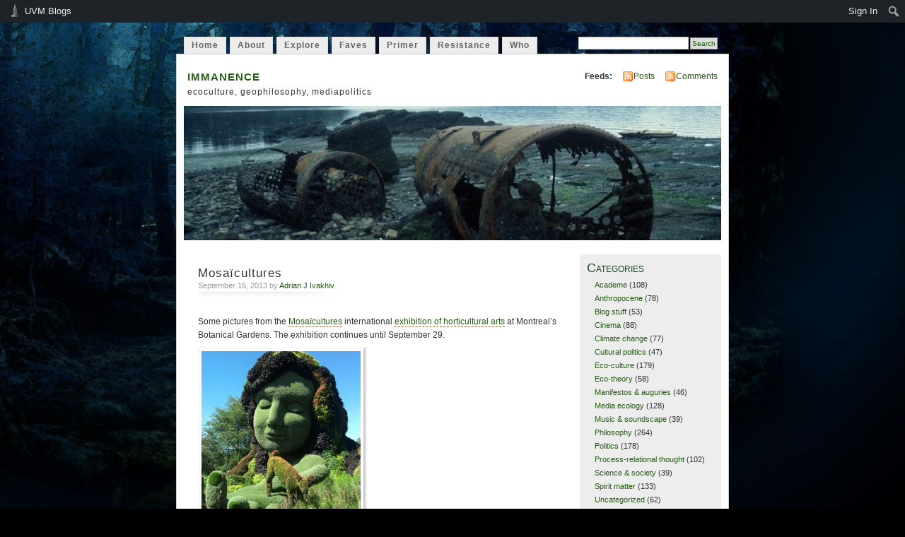

--- FILE ---
content_type: text/html; charset=UTF-8
request_url: https://blog.uvm.edu/aivakhiv/2013/09/16/mosaicultures/
body_size: 97667
content:
<!DOCTYPE html PUBLIC "-//W3C//DTD XHTML 1.0 Transitional//EN" "http://www.w3.org/TR/xhtml1/DTD/xhtml1-transitional.dtd">
<html xmlns="http://www.w3.org/1999/xhtml" lang="en-US">
<head profile="http://gmpg.org/xfn/11">
<meta http-equiv="Content-Type" content="text/html; charset=UTF-8" />
<title>Mosaïcultures &laquo; immanence</title>
<link rel="stylesheet" href="https://blog.uvm.edu/aivakhiv/wp-content/themes/mistylook/style.css" type="text/css" media="screen" />
<link rel="alternate" type="application/rss+xml" title="immanence RSS Feed" href="https://blog.uvm.edu/aivakhiv/feed/" />
<link rel="pingback" href="https://blog.uvm.edu/aivakhiv/xmlrpc.php" />
<meta name='robots' content='max-image-preview:large' />
<link rel='dns-prefetch' href='//stats.wp.com' />
<link rel='dns-prefetch' href='//v0.wordpress.com' />
<link rel='dns-prefetch' href='//jetpack.wordpress.com' />
<link rel='dns-prefetch' href='//s0.wp.com' />
<link rel='dns-prefetch' href='//public-api.wordpress.com' />
<link rel='dns-prefetch' href='//0.gravatar.com' />
<link rel='dns-prefetch' href='//1.gravatar.com' />
<link rel='dns-prefetch' href='//2.gravatar.com' />
<link rel='dns-prefetch' href='//i0.wp.com' />
<link rel='dns-prefetch' href='//c0.wp.com' />
<link rel="alternate" type="application/rss+xml" title="immanence &raquo; Mosaïcultures Comments Feed" href="https://blog.uvm.edu/aivakhiv/2013/09/16/mosaicultures/feed/" />
		<!-- This site uses the Google Analytics by MonsterInsights plugin v9.0.1 - Using Analytics tracking - https://www.monsterinsights.com/ -->
							<script src="//www.googletagmanager.com/gtag/js?id=G-PYSXLJYVWD"  data-cfasync="false" data-wpfc-render="false" type="text/javascript" async></script>
			<script data-cfasync="false" data-wpfc-render="false" type="text/javascript">
				var mi_version = '9.0.1';
				var mi_track_user = true;
				var mi_no_track_reason = '';
								var MonsterInsightsDefaultLocations = {"page_location":"https:\/\/blog.uvm.edu\/aivakhiv\/2013\/09\/16\/mosaicultures\/"};
				if ( typeof MonsterInsightsPrivacyGuardFilter === 'function' ) {
					var MonsterInsightsLocations = (typeof MonsterInsightsExcludeQuery === 'object') ? MonsterInsightsPrivacyGuardFilter( MonsterInsightsExcludeQuery ) : MonsterInsightsPrivacyGuardFilter( MonsterInsightsDefaultLocations );
				} else {
					var MonsterInsightsLocations = (typeof MonsterInsightsExcludeQuery === 'object') ? MonsterInsightsExcludeQuery : MonsterInsightsDefaultLocations;
				}

								var disableStrs = [
										'ga-disable-G-PYSXLJYVWD',
									];

				/* Function to detect opted out users */
				function __gtagTrackerIsOptedOut() {
					for (var index = 0; index < disableStrs.length; index++) {
						if (document.cookie.indexOf(disableStrs[index] + '=true') > -1) {
							return true;
						}
					}

					return false;
				}

				/* Disable tracking if the opt-out cookie exists. */
				if (__gtagTrackerIsOptedOut()) {
					for (var index = 0; index < disableStrs.length; index++) {
						window[disableStrs[index]] = true;
					}
				}

				/* Opt-out function */
				function __gtagTrackerOptout() {
					for (var index = 0; index < disableStrs.length; index++) {
						document.cookie = disableStrs[index] + '=true; expires=Thu, 31 Dec 2099 23:59:59 UTC; path=/';
						window[disableStrs[index]] = true;
					}
				}

				if ('undefined' === typeof gaOptout) {
					function gaOptout() {
						__gtagTrackerOptout();
					}
				}
								window.dataLayer = window.dataLayer || [];

				window.MonsterInsightsDualTracker = {
					helpers: {},
					trackers: {},
				};
				if (mi_track_user) {
					function __gtagDataLayer() {
						dataLayer.push(arguments);
					}

					function __gtagTracker(type, name, parameters) {
						if (!parameters) {
							parameters = {};
						}

						if (parameters.send_to) {
							__gtagDataLayer.apply(null, arguments);
							return;
						}

						if (type === 'event') {
														parameters.send_to = monsterinsights_frontend.v4_id;
							var hookName = name;
							if (typeof parameters['event_category'] !== 'undefined') {
								hookName = parameters['event_category'] + ':' + name;
							}

							if (typeof MonsterInsightsDualTracker.trackers[hookName] !== 'undefined') {
								MonsterInsightsDualTracker.trackers[hookName](parameters);
							} else {
								__gtagDataLayer('event', name, parameters);
							}
							
						} else {
							__gtagDataLayer.apply(null, arguments);
						}
					}

					__gtagTracker('js', new Date());
					__gtagTracker('set', {
						'developer_id.dZGIzZG': true,
											});
					if ( MonsterInsightsLocations.page_location ) {
						__gtagTracker('set', MonsterInsightsLocations);
					}
										__gtagTracker('config', 'G-PYSXLJYVWD', {"forceSSL":"true"} );
															window.gtag = __gtagTracker;										(function () {
						/* https://developers.google.com/analytics/devguides/collection/analyticsjs/ */
						/* ga and __gaTracker compatibility shim. */
						var noopfn = function () {
							return null;
						};
						var newtracker = function () {
							return new Tracker();
						};
						var Tracker = function () {
							return null;
						};
						var p = Tracker.prototype;
						p.get = noopfn;
						p.set = noopfn;
						p.send = function () {
							var args = Array.prototype.slice.call(arguments);
							args.unshift('send');
							__gaTracker.apply(null, args);
						};
						var __gaTracker = function () {
							var len = arguments.length;
							if (len === 0) {
								return;
							}
							var f = arguments[len - 1];
							if (typeof f !== 'object' || f === null || typeof f.hitCallback !== 'function') {
								if ('send' === arguments[0]) {
									var hitConverted, hitObject = false, action;
									if ('event' === arguments[1]) {
										if ('undefined' !== typeof arguments[3]) {
											hitObject = {
												'eventAction': arguments[3],
												'eventCategory': arguments[2],
												'eventLabel': arguments[4],
												'value': arguments[5] ? arguments[5] : 1,
											}
										}
									}
									if ('pageview' === arguments[1]) {
										if ('undefined' !== typeof arguments[2]) {
											hitObject = {
												'eventAction': 'page_view',
												'page_path': arguments[2],
											}
										}
									}
									if (typeof arguments[2] === 'object') {
										hitObject = arguments[2];
									}
									if (typeof arguments[5] === 'object') {
										Object.assign(hitObject, arguments[5]);
									}
									if ('undefined' !== typeof arguments[1].hitType) {
										hitObject = arguments[1];
										if ('pageview' === hitObject.hitType) {
											hitObject.eventAction = 'page_view';
										}
									}
									if (hitObject) {
										action = 'timing' === arguments[1].hitType ? 'timing_complete' : hitObject.eventAction;
										hitConverted = mapArgs(hitObject);
										__gtagTracker('event', action, hitConverted);
									}
								}
								return;
							}

							function mapArgs(args) {
								var arg, hit = {};
								var gaMap = {
									'eventCategory': 'event_category',
									'eventAction': 'event_action',
									'eventLabel': 'event_label',
									'eventValue': 'event_value',
									'nonInteraction': 'non_interaction',
									'timingCategory': 'event_category',
									'timingVar': 'name',
									'timingValue': 'value',
									'timingLabel': 'event_label',
									'page': 'page_path',
									'location': 'page_location',
									'title': 'page_title',
									'referrer' : 'page_referrer',
								};
								for (arg in args) {
																		if (!(!args.hasOwnProperty(arg) || !gaMap.hasOwnProperty(arg))) {
										hit[gaMap[arg]] = args[arg];
									} else {
										hit[arg] = args[arg];
									}
								}
								return hit;
							}

							try {
								f.hitCallback();
							} catch (ex) {
							}
						};
						__gaTracker.create = newtracker;
						__gaTracker.getByName = newtracker;
						__gaTracker.getAll = function () {
							return [];
						};
						__gaTracker.remove = noopfn;
						__gaTracker.loaded = true;
						window['__gaTracker'] = __gaTracker;
					})();
									} else {
										console.log("");
					(function () {
						function __gtagTracker() {
							return null;
						}

						window['__gtagTracker'] = __gtagTracker;
						window['gtag'] = __gtagTracker;
					})();
									}
			</script>
				<!-- / Google Analytics by MonsterInsights -->
		<script type="text/javascript">
/* <![CDATA[ */
window._wpemojiSettings = {"baseUrl":"https:\/\/s.w.org\/images\/core\/emoji\/15.0.3\/72x72\/","ext":".png","svgUrl":"https:\/\/s.w.org\/images\/core\/emoji\/15.0.3\/svg\/","svgExt":".svg","source":{"concatemoji":"https:\/\/blog.uvm.edu\/aivakhiv\/wp-includes\/js\/wp-emoji-release.min.js?ver=6.6.2"}};
/*! This file is auto-generated */
!function(i,n){var o,s,e;function c(e){try{var t={supportTests:e,timestamp:(new Date).valueOf()};sessionStorage.setItem(o,JSON.stringify(t))}catch(e){}}function p(e,t,n){e.clearRect(0,0,e.canvas.width,e.canvas.height),e.fillText(t,0,0);var t=new Uint32Array(e.getImageData(0,0,e.canvas.width,e.canvas.height).data),r=(e.clearRect(0,0,e.canvas.width,e.canvas.height),e.fillText(n,0,0),new Uint32Array(e.getImageData(0,0,e.canvas.width,e.canvas.height).data));return t.every(function(e,t){return e===r[t]})}function u(e,t,n){switch(t){case"flag":return n(e,"\ud83c\udff3\ufe0f\u200d\u26a7\ufe0f","\ud83c\udff3\ufe0f\u200b\u26a7\ufe0f")?!1:!n(e,"\ud83c\uddfa\ud83c\uddf3","\ud83c\uddfa\u200b\ud83c\uddf3")&&!n(e,"\ud83c\udff4\udb40\udc67\udb40\udc62\udb40\udc65\udb40\udc6e\udb40\udc67\udb40\udc7f","\ud83c\udff4\u200b\udb40\udc67\u200b\udb40\udc62\u200b\udb40\udc65\u200b\udb40\udc6e\u200b\udb40\udc67\u200b\udb40\udc7f");case"emoji":return!n(e,"\ud83d\udc26\u200d\u2b1b","\ud83d\udc26\u200b\u2b1b")}return!1}function f(e,t,n){var r="undefined"!=typeof WorkerGlobalScope&&self instanceof WorkerGlobalScope?new OffscreenCanvas(300,150):i.createElement("canvas"),a=r.getContext("2d",{willReadFrequently:!0}),o=(a.textBaseline="top",a.font="600 32px Arial",{});return e.forEach(function(e){o[e]=t(a,e,n)}),o}function t(e){var t=i.createElement("script");t.src=e,t.defer=!0,i.head.appendChild(t)}"undefined"!=typeof Promise&&(o="wpEmojiSettingsSupports",s=["flag","emoji"],n.supports={everything:!0,everythingExceptFlag:!0},e=new Promise(function(e){i.addEventListener("DOMContentLoaded",e,{once:!0})}),new Promise(function(t){var n=function(){try{var e=JSON.parse(sessionStorage.getItem(o));if("object"==typeof e&&"number"==typeof e.timestamp&&(new Date).valueOf()<e.timestamp+604800&&"object"==typeof e.supportTests)return e.supportTests}catch(e){}return null}();if(!n){if("undefined"!=typeof Worker&&"undefined"!=typeof OffscreenCanvas&&"undefined"!=typeof URL&&URL.createObjectURL&&"undefined"!=typeof Blob)try{var e="postMessage("+f.toString()+"("+[JSON.stringify(s),u.toString(),p.toString()].join(",")+"));",r=new Blob([e],{type:"text/javascript"}),a=new Worker(URL.createObjectURL(r),{name:"wpTestEmojiSupports"});return void(a.onmessage=function(e){c(n=e.data),a.terminate(),t(n)})}catch(e){}c(n=f(s,u,p))}t(n)}).then(function(e){for(var t in e)n.supports[t]=e[t],n.supports.everything=n.supports.everything&&n.supports[t],"flag"!==t&&(n.supports.everythingExceptFlag=n.supports.everythingExceptFlag&&n.supports[t]);n.supports.everythingExceptFlag=n.supports.everythingExceptFlag&&!n.supports.flag,n.DOMReady=!1,n.readyCallback=function(){n.DOMReady=!0}}).then(function(){return e}).then(function(){var e;n.supports.everything||(n.readyCallback(),(e=n.source||{}).concatemoji?t(e.concatemoji):e.wpemoji&&e.twemoji&&(t(e.twemoji),t(e.wpemoji)))}))}((window,document),window._wpemojiSettings);
/* ]]> */
</script>
		<style type="text/css">
			#wpadminbar #wp-admin-bar-my-networks > .ab-item:first-child:before {
				content: "\f325";
				top: 3px;
			}
		</style>
		<link rel='stylesheet' id='uvm-general-menu-css' href='https://blog.uvm.edu/aivakhiv/wp-content/plugins/uvm-general/stylesheet.css?ver=6.6.2' type='text/css' media='all' />
<link rel='stylesheet' id='uvm-icon-font-css' href='https://blog.uvm.edu/aivakhiv/wp-content/plugins/uvm-general/css/uvm-saa-wordpress.css?ver=6.6.2' type='text/css' media='all' />
<link rel='stylesheet' id='dashicons-css' href='https://c0.wp.com/c/6.6.2/wp-includes/css/dashicons.min.css' type='text/css' media='all' />
<link rel='stylesheet' id='admin-bar-css' href='https://c0.wp.com/c/6.6.2/wp-includes/css/admin-bar.min.css' type='text/css' media='all' />
<style id='admin-bar-inline-css' type='text/css'>

		@media screen { html { margin-top: 32px !important; } }
		@media screen and ( max-width: 782px ) { html { margin-top: 46px !important; } }
	
@media print { #wpadminbar { display:none; } }

			.admin-bar {
				position: inherit !important;
				top: auto !important;
			}
			.admin-bar .goog-te-banner-frame {
				top: 32px !important
			}
			@media screen and (max-width: 782px) {
				.admin-bar .goog-te-banner-frame {
					top: 46px !important;
				}
			}
			@media screen and (max-width: 480px) {
				.admin-bar .goog-te-banner-frame {
					position: absolute;
				}
			}
		
</style>
<style id='wp-emoji-styles-inline-css' type='text/css'>

	img.wp-smiley, img.emoji {
		display: inline !important;
		border: none !important;
		box-shadow: none !important;
		height: 1em !important;
		width: 1em !important;
		margin: 0 0.07em !important;
		vertical-align: -0.1em !important;
		background: none !important;
		padding: 0 !important;
	}
</style>
<link rel='stylesheet' id='wp-block-library-css' href='https://c0.wp.com/c/6.6.2/wp-includes/css/dist/block-library/style.min.css' type='text/css' media='all' />
<link rel='stylesheet' id='mediaelement-css' href='https://c0.wp.com/c/6.6.2/wp-includes/js/mediaelement/mediaelementplayer-legacy.min.css' type='text/css' media='all' />
<link rel='stylesheet' id='wp-mediaelement-css' href='https://c0.wp.com/c/6.6.2/wp-includes/js/mediaelement/wp-mediaelement.min.css' type='text/css' media='all' />
<style id='jetpack-sharing-buttons-style-inline-css' type='text/css'>
.jetpack-sharing-buttons__services-list{display:flex;flex-direction:row;flex-wrap:wrap;gap:0;list-style-type:none;margin:5px;padding:0}.jetpack-sharing-buttons__services-list.has-small-icon-size{font-size:12px}.jetpack-sharing-buttons__services-list.has-normal-icon-size{font-size:16px}.jetpack-sharing-buttons__services-list.has-large-icon-size{font-size:24px}.jetpack-sharing-buttons__services-list.has-huge-icon-size{font-size:36px}@media print{.jetpack-sharing-buttons__services-list{display:none!important}}.editor-styles-wrapper .wp-block-jetpack-sharing-buttons{gap:0;padding-inline-start:0}ul.jetpack-sharing-buttons__services-list.has-background{padding:1.25em 2.375em}
</style>
<style id='classic-theme-styles-inline-css' type='text/css'>
/*! This file is auto-generated */
.wp-block-button__link{color:#fff;background-color:#32373c;border-radius:9999px;box-shadow:none;text-decoration:none;padding:calc(.667em + 2px) calc(1.333em + 2px);font-size:1.125em}.wp-block-file__button{background:#32373c;color:#fff;text-decoration:none}
</style>
<style id='global-styles-inline-css' type='text/css'>
:root{--wp--preset--aspect-ratio--square: 1;--wp--preset--aspect-ratio--4-3: 4/3;--wp--preset--aspect-ratio--3-4: 3/4;--wp--preset--aspect-ratio--3-2: 3/2;--wp--preset--aspect-ratio--2-3: 2/3;--wp--preset--aspect-ratio--16-9: 16/9;--wp--preset--aspect-ratio--9-16: 9/16;--wp--preset--color--black: #000000;--wp--preset--color--cyan-bluish-gray: #abb8c3;--wp--preset--color--white: #ffffff;--wp--preset--color--pale-pink: #f78da7;--wp--preset--color--vivid-red: #cf2e2e;--wp--preset--color--luminous-vivid-orange: #ff6900;--wp--preset--color--luminous-vivid-amber: #fcb900;--wp--preset--color--light-green-cyan: #7bdcb5;--wp--preset--color--vivid-green-cyan: #00d084;--wp--preset--color--pale-cyan-blue: #8ed1fc;--wp--preset--color--vivid-cyan-blue: #0693e3;--wp--preset--color--vivid-purple: #9b51e0;--wp--preset--gradient--vivid-cyan-blue-to-vivid-purple: linear-gradient(135deg,rgba(6,147,227,1) 0%,rgb(155,81,224) 100%);--wp--preset--gradient--light-green-cyan-to-vivid-green-cyan: linear-gradient(135deg,rgb(122,220,180) 0%,rgb(0,208,130) 100%);--wp--preset--gradient--luminous-vivid-amber-to-luminous-vivid-orange: linear-gradient(135deg,rgba(252,185,0,1) 0%,rgba(255,105,0,1) 100%);--wp--preset--gradient--luminous-vivid-orange-to-vivid-red: linear-gradient(135deg,rgba(255,105,0,1) 0%,rgb(207,46,46) 100%);--wp--preset--gradient--very-light-gray-to-cyan-bluish-gray: linear-gradient(135deg,rgb(238,238,238) 0%,rgb(169,184,195) 100%);--wp--preset--gradient--cool-to-warm-spectrum: linear-gradient(135deg,rgb(74,234,220) 0%,rgb(151,120,209) 20%,rgb(207,42,186) 40%,rgb(238,44,130) 60%,rgb(251,105,98) 80%,rgb(254,248,76) 100%);--wp--preset--gradient--blush-light-purple: linear-gradient(135deg,rgb(255,206,236) 0%,rgb(152,150,240) 100%);--wp--preset--gradient--blush-bordeaux: linear-gradient(135deg,rgb(254,205,165) 0%,rgb(254,45,45) 50%,rgb(107,0,62) 100%);--wp--preset--gradient--luminous-dusk: linear-gradient(135deg,rgb(255,203,112) 0%,rgb(199,81,192) 50%,rgb(65,88,208) 100%);--wp--preset--gradient--pale-ocean: linear-gradient(135deg,rgb(255,245,203) 0%,rgb(182,227,212) 50%,rgb(51,167,181) 100%);--wp--preset--gradient--electric-grass: linear-gradient(135deg,rgb(202,248,128) 0%,rgb(113,206,126) 100%);--wp--preset--gradient--midnight: linear-gradient(135deg,rgb(2,3,129) 0%,rgb(40,116,252) 100%);--wp--preset--font-size--small: 13px;--wp--preset--font-size--medium: 20px;--wp--preset--font-size--large: 36px;--wp--preset--font-size--x-large: 42px;--wp--preset--spacing--20: 0.44rem;--wp--preset--spacing--30: 0.67rem;--wp--preset--spacing--40: 1rem;--wp--preset--spacing--50: 1.5rem;--wp--preset--spacing--60: 2.25rem;--wp--preset--spacing--70: 3.38rem;--wp--preset--spacing--80: 5.06rem;--wp--preset--shadow--natural: 6px 6px 9px rgba(0, 0, 0, 0.2);--wp--preset--shadow--deep: 12px 12px 50px rgba(0, 0, 0, 0.4);--wp--preset--shadow--sharp: 6px 6px 0px rgba(0, 0, 0, 0.2);--wp--preset--shadow--outlined: 6px 6px 0px -3px rgba(255, 255, 255, 1), 6px 6px rgba(0, 0, 0, 1);--wp--preset--shadow--crisp: 6px 6px 0px rgba(0, 0, 0, 1);}:where(.is-layout-flex){gap: 0.5em;}:where(.is-layout-grid){gap: 0.5em;}body .is-layout-flex{display: flex;}.is-layout-flex{flex-wrap: wrap;align-items: center;}.is-layout-flex > :is(*, div){margin: 0;}body .is-layout-grid{display: grid;}.is-layout-grid > :is(*, div){margin: 0;}:where(.wp-block-columns.is-layout-flex){gap: 2em;}:where(.wp-block-columns.is-layout-grid){gap: 2em;}:where(.wp-block-post-template.is-layout-flex){gap: 1.25em;}:where(.wp-block-post-template.is-layout-grid){gap: 1.25em;}.has-black-color{color: var(--wp--preset--color--black) !important;}.has-cyan-bluish-gray-color{color: var(--wp--preset--color--cyan-bluish-gray) !important;}.has-white-color{color: var(--wp--preset--color--white) !important;}.has-pale-pink-color{color: var(--wp--preset--color--pale-pink) !important;}.has-vivid-red-color{color: var(--wp--preset--color--vivid-red) !important;}.has-luminous-vivid-orange-color{color: var(--wp--preset--color--luminous-vivid-orange) !important;}.has-luminous-vivid-amber-color{color: var(--wp--preset--color--luminous-vivid-amber) !important;}.has-light-green-cyan-color{color: var(--wp--preset--color--light-green-cyan) !important;}.has-vivid-green-cyan-color{color: var(--wp--preset--color--vivid-green-cyan) !important;}.has-pale-cyan-blue-color{color: var(--wp--preset--color--pale-cyan-blue) !important;}.has-vivid-cyan-blue-color{color: var(--wp--preset--color--vivid-cyan-blue) !important;}.has-vivid-purple-color{color: var(--wp--preset--color--vivid-purple) !important;}.has-black-background-color{background-color: var(--wp--preset--color--black) !important;}.has-cyan-bluish-gray-background-color{background-color: var(--wp--preset--color--cyan-bluish-gray) !important;}.has-white-background-color{background-color: var(--wp--preset--color--white) !important;}.has-pale-pink-background-color{background-color: var(--wp--preset--color--pale-pink) !important;}.has-vivid-red-background-color{background-color: var(--wp--preset--color--vivid-red) !important;}.has-luminous-vivid-orange-background-color{background-color: var(--wp--preset--color--luminous-vivid-orange) !important;}.has-luminous-vivid-amber-background-color{background-color: var(--wp--preset--color--luminous-vivid-amber) !important;}.has-light-green-cyan-background-color{background-color: var(--wp--preset--color--light-green-cyan) !important;}.has-vivid-green-cyan-background-color{background-color: var(--wp--preset--color--vivid-green-cyan) !important;}.has-pale-cyan-blue-background-color{background-color: var(--wp--preset--color--pale-cyan-blue) !important;}.has-vivid-cyan-blue-background-color{background-color: var(--wp--preset--color--vivid-cyan-blue) !important;}.has-vivid-purple-background-color{background-color: var(--wp--preset--color--vivid-purple) !important;}.has-black-border-color{border-color: var(--wp--preset--color--black) !important;}.has-cyan-bluish-gray-border-color{border-color: var(--wp--preset--color--cyan-bluish-gray) !important;}.has-white-border-color{border-color: var(--wp--preset--color--white) !important;}.has-pale-pink-border-color{border-color: var(--wp--preset--color--pale-pink) !important;}.has-vivid-red-border-color{border-color: var(--wp--preset--color--vivid-red) !important;}.has-luminous-vivid-orange-border-color{border-color: var(--wp--preset--color--luminous-vivid-orange) !important;}.has-luminous-vivid-amber-border-color{border-color: var(--wp--preset--color--luminous-vivid-amber) !important;}.has-light-green-cyan-border-color{border-color: var(--wp--preset--color--light-green-cyan) !important;}.has-vivid-green-cyan-border-color{border-color: var(--wp--preset--color--vivid-green-cyan) !important;}.has-pale-cyan-blue-border-color{border-color: var(--wp--preset--color--pale-cyan-blue) !important;}.has-vivid-cyan-blue-border-color{border-color: var(--wp--preset--color--vivid-cyan-blue) !important;}.has-vivid-purple-border-color{border-color: var(--wp--preset--color--vivid-purple) !important;}.has-vivid-cyan-blue-to-vivid-purple-gradient-background{background: var(--wp--preset--gradient--vivid-cyan-blue-to-vivid-purple) !important;}.has-light-green-cyan-to-vivid-green-cyan-gradient-background{background: var(--wp--preset--gradient--light-green-cyan-to-vivid-green-cyan) !important;}.has-luminous-vivid-amber-to-luminous-vivid-orange-gradient-background{background: var(--wp--preset--gradient--luminous-vivid-amber-to-luminous-vivid-orange) !important;}.has-luminous-vivid-orange-to-vivid-red-gradient-background{background: var(--wp--preset--gradient--luminous-vivid-orange-to-vivid-red) !important;}.has-very-light-gray-to-cyan-bluish-gray-gradient-background{background: var(--wp--preset--gradient--very-light-gray-to-cyan-bluish-gray) !important;}.has-cool-to-warm-spectrum-gradient-background{background: var(--wp--preset--gradient--cool-to-warm-spectrum) !important;}.has-blush-light-purple-gradient-background{background: var(--wp--preset--gradient--blush-light-purple) !important;}.has-blush-bordeaux-gradient-background{background: var(--wp--preset--gradient--blush-bordeaux) !important;}.has-luminous-dusk-gradient-background{background: var(--wp--preset--gradient--luminous-dusk) !important;}.has-pale-ocean-gradient-background{background: var(--wp--preset--gradient--pale-ocean) !important;}.has-electric-grass-gradient-background{background: var(--wp--preset--gradient--electric-grass) !important;}.has-midnight-gradient-background{background: var(--wp--preset--gradient--midnight) !important;}.has-small-font-size{font-size: var(--wp--preset--font-size--small) !important;}.has-medium-font-size{font-size: var(--wp--preset--font-size--medium) !important;}.has-large-font-size{font-size: var(--wp--preset--font-size--large) !important;}.has-x-large-font-size{font-size: var(--wp--preset--font-size--x-large) !important;}
:where(.wp-block-post-template.is-layout-flex){gap: 1.25em;}:where(.wp-block-post-template.is-layout-grid){gap: 1.25em;}
:where(.wp-block-columns.is-layout-flex){gap: 2em;}:where(.wp-block-columns.is-layout-grid){gap: 2em;}
:root :where(.wp-block-pullquote){font-size: 1.5em;line-height: 1.6;}
</style>
<link rel='stylesheet' id='social-logos-css' href='https://c0.wp.com/p/jetpack/13.8.1/_inc/social-logos/social-logos.min.css' type='text/css' media='all' />
<link rel='stylesheet' id='jetpack_css-css' href='https://c0.wp.com/p/jetpack/13.8.1/css/jetpack.css' type='text/css' media='all' />
<script type="text/javascript" id="jetpack_related-posts-js-extra">
/* <![CDATA[ */
var related_posts_js_options = {"post_heading":"h4"};
/* ]]> */
</script>
<script type="text/javascript" src="https://c0.wp.com/p/jetpack/13.8.1/_inc/build/related-posts/related-posts.min.js" id="jetpack_related-posts-js"></script>
<script type="text/javascript" src="https://blog.uvm.edu/aivakhiv/wp-content/plugins/google-analytics-for-wordpress/assets/js/frontend-gtag.min.js?ver=9.0.1" id="monsterinsights-frontend-script-js"></script>
<script data-cfasync="false" data-wpfc-render="false" type="text/javascript" id='monsterinsights-frontend-script-js-extra'>/* <![CDATA[ */
var monsterinsights_frontend = {"js_events_tracking":"true","download_extensions":"doc,pdf,ppt,zip,xls,docx,pptx,xlsx","inbound_paths":"[]","home_url":"https:\/\/blog.uvm.edu\/aivakhiv","hash_tracking":"false","v4_id":"G-PYSXLJYVWD"};/* ]]> */
</script>
<link rel="https://api.w.org/" href="https://blog.uvm.edu/aivakhiv/wp-json/" /><link rel="alternate" title="JSON" type="application/json" href="https://blog.uvm.edu/aivakhiv/wp-json/wp/v2/posts/6901" /><link rel="EditURI" type="application/rsd+xml" title="RSD" href="https://blog.uvm.edu/aivakhiv/xmlrpc.php?rsd" />
<meta name="generator" content="WordPress 6.6.2" />
<link rel="canonical" href="https://blog.uvm.edu/aivakhiv/2013/09/16/mosaicultures/" />
<link rel='shortlink' href='https://wp.me/p4IC4a-1Nj' />
<link rel="alternate" title="oEmbed (JSON)" type="application/json+oembed" href="https://blog.uvm.edu/aivakhiv/wp-json/oembed/1.0/embed?url=https%3A%2F%2Fblog.uvm.edu%2Faivakhiv%2F2013%2F09%2F16%2Fmosaicultures%2F" />
<link rel="alternate" title="oEmbed (XML)" type="text/xml+oembed" href="https://blog.uvm.edu/aivakhiv/wp-json/oembed/1.0/embed?url=https%3A%2F%2Fblog.uvm.edu%2Faivakhiv%2F2013%2F09%2F16%2Fmosaicultures%2F&#038;format=xml" />
<style type="text/css">
body {background:#000 url(http://blog.uvm.edu/aivakhiv/files/2011/03/adrian-forest8.jpg) top center no-repeat fixed;}





</style>

<!-- tracker added by Ultimate Google Analytics plugin v1.6.0: http://www.oratransplant.nl/uga -->
<script type="text/javascript">
var gaJsHost = (("https:" == document.location.protocol) ? "https://ssl." : "http://www.");
document.write(unescape("%3Cscript src='" + gaJsHost + "google-analytics.com/ga.js' type='text/javascript'%3E%3C/script%3E"));
</script>
<script type="text/javascript">
var pageTracker = _gat._getTracker("UA-9537939-2");
pageTracker._initData();
pageTracker._trackPageview();
</script>
	<style>img#wpstats{display:none}</style>
		<meta name="description" content="Some pictures from the Mosaïcultures international exhibition of horticultural arts at Montreal&#039;s Botanical Gardens. The exhibition continues until September 29. Lise Cormier&#039;s Mother Earth Story of a Chinese girl who loved cranes, drowned in a lake, and become one herself They don&#039;t look too happy with us... Bird tree Click on photos to enlarge. Or&hellip;" />
<style type="text/css">
#headerimage {
	background: url('https://blog.uvm.edu/aivakhiv/files/2014/06/cropped-QCI-0831.jpg') no-repeat;
}
</style>

<!-- Jetpack Open Graph Tags -->
<meta property="og:type" content="article" />
<meta property="og:title" content="Mosaïcultures" />
<meta property="og:url" content="https://blog.uvm.edu/aivakhiv/2013/09/16/mosaicultures/" />
<meta property="og:description" content="Some pictures from the Mosaïcultures international exhibition of horticultural arts at Montreal&#8217;s Botanical Gardens. The exhibition continues until September 29. Lise Cormier&#8217;s Mother E…" />
<meta property="article:published_time" content="2013-09-16T14:46:50+00:00" />
<meta property="article:modified_time" content="2013-09-16T14:54:03+00:00" />
<meta property="og:site_name" content="immanence" />
<meta property="og:image" content="http://blog.uvm.edu/aivakhiv/files/2013/09/IMG_20130906_115745_999-225x300.jpg" />
<meta property="og:image:width" content="225" />
<meta property="og:image:height" content="300" />
<meta property="og:image:alt" content="IMG_20130906_115745_999" />
<meta property="og:locale" content="en_US" />

<!-- End Jetpack Open Graph Tags -->
</head>
<body id="section-index">


<div id="navigation" class="clearfix">
		<div class="menu">
		<ul>
			<li ><a href="https://blog.uvm.edu/aivakhiv/" title="Home">Home</a></li>
			<li class="page_item page-item-2"><a href="https://blog.uvm.edu/aivakhiv/about/">About</a></li>
<li class="page_item page-item-11911"><a href="https://blog.uvm.edu/aivakhiv/explore/">Explore</a></li>
<li class="page_item page-item-7622"><a href="https://blog.uvm.edu/aivakhiv/favorites/">Faves</a></li>
<li class="page_item page-item-7610"><a href="https://blog.uvm.edu/aivakhiv/p-r-theory/">Primer</a></li>
<li class="page_item page-item-14064"><a href="https://blog.uvm.edu/aivakhiv/resistance/">Resistance</a></li>
<li class="page_item page-item-7635"><a href="https://blog.uvm.edu/aivakhiv/who/">Who</a></li>
									<li class="search"><form method="get" id="searchform" action="https://blog.uvm.edu/aivakhiv"><input type="text" class="textbox" value="" name="s" id="s" /><input type="submit" id="searchsubmit" value="Search" /></form></li>
					</ul>	
	</div>
</div><!-- end id:navigation -->

<div id="container">


<div id="header">
<h1><a href="https://blog.uvm.edu/aivakhiv/" title="immanence">immanence</a></h1>
<h2>ecoculture, geophilosophy, mediapolitics</h2>
</div><!-- end id:header -->


<div id="feedarea">
<dl>
	<dt><strong>Feeds:</strong></dt>
	<dd><a href="https://blog.uvm.edu/aivakhiv/feed/">Posts</a></dd>
	<dd><a href="https://blog.uvm.edu/aivakhiv/comments/feed/">Comments</a></dd>
</dl>
</div><!-- end id:feedarea -->

	<div id="headerimage">
</div><!-- end id:headerimage -->
<div id="content">
<div id="content-main">
		
						
			<div class="post-6901 post type-post status-publish format-standard hentry category-ecoculture tag-eco-art tag-horticultural-art tag-montreal tag-sculpture" id="post-6901">
				<div class="posttitle">
					<h2>Mosaïcultures</h2>
					<p class="post-info">September 16, 2013 by <a href="https://blog.uvm.edu/aivakhiv/author/aivakhiv/" title="Posts by Adrian J Ivakhiv">Adrian J Ivakhiv</a>  </p>
				</div>
				
				<div class="entry">
					<p>Some pictures from the <a onclick="javascript:pageTracker._trackPageview('/outgoing/www.mosaiculturesinternationales.ca/en/');"  href="http://www.mosaiculturesinternationales.ca/en/" target="_blank">Mosaïcultures</a> international <a onclick="javascript:pageTracker._trackPageview('/outgoing/www.mosaiculturesinternationales.ca/en/');"  href="http://www.mosaiculturesinternationales.ca/en/">exhibition of horticultural arts</a> at Montreal&#8217;s Botanical Gardens. The exhibition continues until September 29.</p>
<p><a onclick="javascript:pageTracker._trackPageview('/downloads/aivakhiv/files/2013/09/IMG_20130906_115745_999.jpg');"  href="https://i0.wp.com/blog.uvm.edu/aivakhiv/files/2013/09/IMG_20130906_115745_999.jpg"><img data-recalc-dims="1" fetchpriority="high" decoding="async" class="alignnone size-medium wp-image-6902" alt="IMG_20130906_115745_999" src="https://i0.wp.com/blog.uvm.edu/aivakhiv/files/2013/09/IMG_20130906_115745_999.jpg?resize=225%2C300" width="225" height="300" /></a></p>
<p>Lise Cormier&#8217;s <em>Mother Earth</em></p>
<p><a onclick="javascript:pageTracker._trackPageview('/downloads/aivakhiv/files/2013/09/IMG_20130906_112953_731-e1379262097573.jpg');"  href="https://i0.wp.com/blog.uvm.edu/aivakhiv/files/2013/09/IMG_20130906_112953_731-e1379262097573.jpg"><span id="more-6901"></span><img data-recalc-dims="1" decoding="async" class="alignnone size-medium wp-image-6906" alt="IMG_20130906_112953_731" src="https://i0.wp.com/blog.uvm.edu/aivakhiv/files/2013/09/IMG_20130906_112953_731.jpg?resize=225%2C300" width="225" height="300" /></a></p>
<p>Story of a Chinese girl who loved cranes, drowned in a lake, and become one herself</p>
<p><a onclick="javascript:pageTracker._trackPageview('/downloads/aivakhiv/files/2013/09/IMG_20130906_120416_364-e1379261985485.jpg');"  href="https://i0.wp.com/blog.uvm.edu/aivakhiv/files/2013/09/IMG_20130906_120416_364-e1379261985485.jpg"><img data-recalc-dims="1" decoding="async" class="alignnone size-medium wp-image-6905" alt="IMG_20130906_120416_364" src="https://i0.wp.com/blog.uvm.edu/aivakhiv/files/2013/09/IMG_20130906_120416_364.jpg?resize=300%2C225" width="300" height="225" /></a></p>
<p>They don&#8217;t look too happy with us&#8230;</p>
<p><a onclick="javascript:pageTracker._trackPageview('/downloads/aivakhiv/files/2013/09/IMG_20130906_115140_975-e1379261839591.jpg');"  href="https://i0.wp.com/blog.uvm.edu/aivakhiv/files/2013/09/IMG_20130906_115140_975-e1379261839591.jpg"><img data-recalc-dims="1" loading="lazy" decoding="async" class="alignnone size-medium wp-image-6904" alt="IMG_20130906_115140_975" src="https://i0.wp.com/blog.uvm.edu/aivakhiv/files/2013/09/IMG_20130906_115140_975.jpg?resize=300%2C225" width="300" height="225" /></a></p>
<p><a onclick="javascript:pageTracker._trackPageview('/downloads/aivakhiv/files/2013/09/IMG_20130906_122049_880-e1379261730169.jpg');"  href="https://i0.wp.com/blog.uvm.edu/aivakhiv/files/2013/09/IMG_20130906_122049_880-e1379261730169.jpg"><img data-recalc-dims="1" loading="lazy" decoding="async" class="alignnone size-medium wp-image-6903" alt="IMG_20130906_122049_880" src="https://i0.wp.com/blog.uvm.edu/aivakhiv/files/2013/09/IMG_20130906_122049_880.jpg?resize=225%2C300" width="225" height="300" /></a></p>
<p><em>Bird tree</em></p>
<p><a onclick="javascript:pageTracker._trackPageview('/downloads/aivakhiv/files/2013/09/IMG_20130906_113354_211-e1379262208558.jpg');"  href="https://i0.wp.com/blog.uvm.edu/aivakhiv/files/2013/09/IMG_20130906_113354_211-e1379262208558.jpg"><img data-recalc-dims="1" loading="lazy" decoding="async" class="alignnone size-medium wp-image-6907" alt="IMG_20130906_113354_211" src="https://i0.wp.com/blog.uvm.edu/aivakhiv/files/2013/09/IMG_20130906_113354_211.jpg?resize=300%2C225" width="300" height="225" /></a></p>
<p>Click on photos to enlarge.</p>
<p>Or see these much better pictures (not mine) <a onclick="javascript:pageTracker._trackPageview('/outgoing/www.amusingplanet.com/2013/07/mosaiculture-exhibition-2013-at.html');"  href="http://www.amusingplanet.com/2013/07/mosaiculture-exhibition-2013-at.html">here.</a></p>
<p>&nbsp;</p>
<p>&nbsp;</p>
<div class="sharedaddy sd-sharing-enabled"><div class="robots-nocontent sd-block sd-social sd-social-icon sd-sharing"><h3 class="sd-title">Share this:</h3><div class="sd-content"><ul><li class="share-email"><a onclick="javascript:pageTracker._trackPageview('/mailto/?subject=%5BShared%20Post%5D%20Mosa%C3%AFcultures&body=https%3A%2F%2Fblog.uvm.edu%2Faivakhiv%2F2013%2F09%2F16%2Fmosaicultures%2F&share=email');" rel="nofollow noopener noreferrer" data-shared="" class="share-email sd-button share-icon no-text"  href="mailto:?subject=%5BShared%20Post%5D%20Mosa%C3%AFcultures&body=https%3A%2F%2Fblog.uvm.edu%2Faivakhiv%2F2013%2F09%2F16%2Fmosaicultures%2F&share=email" target="_blank" title="Click to email a link to a friend" data-email-share-error-title="Do you have email set up?" data-email-share-error-text="If you&#039;re having problems sharing via email, you might not have email set up for your browser. You may need to create a new email yourself." data-email-share-nonce="45af366075" data-email-share-track-url="https://blog.uvm.edu/aivakhiv/2013/09/16/mosaicultures/?share=email"><span></span><span class="sharing-screen-reader-text">Click to email a link to a friend (Opens in new window)</span></a></li><li class="share-facebook"><a rel="nofollow noopener noreferrer" data-shared="sharing-facebook-6901" class="share-facebook sd-button share-icon no-text" href="https://blog.uvm.edu/aivakhiv/2013/09/16/mosaicultures/?share=facebook" target="_blank" title="Click to share on Facebook" ><span></span><span class="sharing-screen-reader-text">Click to share on Facebook (Opens in new window)</span></a></li><li class="share-pocket"><a rel="nofollow noopener noreferrer" data-shared="" class="share-pocket sd-button share-icon no-text" href="https://blog.uvm.edu/aivakhiv/2013/09/16/mosaicultures/?share=pocket" target="_blank" title="Click to share on Pocket" ><span></span><span class="sharing-screen-reader-text">Click to share on Pocket (Opens in new window)</span></a></li><li class="share-twitter"><a rel="nofollow noopener noreferrer" data-shared="sharing-twitter-6901" class="share-twitter sd-button share-icon no-text" href="https://blog.uvm.edu/aivakhiv/2013/09/16/mosaicultures/?share=twitter" target="_blank" title="Click to share on Twitter" ><span></span><span class="sharing-screen-reader-text">Click to share on Twitter (Opens in new window)</span></a></li><li class="share-print"><a rel="nofollow noopener noreferrer" data-shared="" class="share-print sd-button share-icon no-text" href="https://blog.uvm.edu/aivakhiv/2013/09/16/mosaicultures/#print" target="_blank" title="Click to print" ><span></span><span class="sharing-screen-reader-text">Click to print (Opens in new window)</span></a></li><li class="share-telegram"><a rel="nofollow noopener noreferrer" data-shared="" class="share-telegram sd-button share-icon no-text" href="https://blog.uvm.edu/aivakhiv/2013/09/16/mosaicultures/?share=telegram" target="_blank" title="Click to share on Telegram" ><span></span><span class="sharing-screen-reader-text">Click to share on Telegram (Opens in new window)</span></a></li><li class="share-pinterest"><a rel="nofollow noopener noreferrer" data-shared="sharing-pinterest-6901" class="share-pinterest sd-button share-icon no-text" href="https://blog.uvm.edu/aivakhiv/2013/09/16/mosaicultures/?share=pinterest" target="_blank" title="Click to share on Pinterest" ><span></span><span class="sharing-screen-reader-text">Click to share on Pinterest (Opens in new window)</span></a></li><li class="share-tumblr"><a rel="nofollow noopener noreferrer" data-shared="" class="share-tumblr sd-button share-icon no-text" href="https://blog.uvm.edu/aivakhiv/2013/09/16/mosaicultures/?share=tumblr" target="_blank" title="Click to share on Tumblr" ><span></span><span class="sharing-screen-reader-text">Click to share on Tumblr (Opens in new window)</span></a></li><li class="share-reddit"><a rel="nofollow noopener noreferrer" data-shared="" class="share-reddit sd-button share-icon no-text" href="https://blog.uvm.edu/aivakhiv/2013/09/16/mosaicultures/?share=reddit" target="_blank" title="Click to share on Reddit" ><span></span><span class="sharing-screen-reader-text">Click to share on Reddit (Opens in new window)</span></a></li><li class="share-jetpack-whatsapp"><a rel="nofollow noopener noreferrer" data-shared="" class="share-jetpack-whatsapp sd-button share-icon no-text" href="https://blog.uvm.edu/aivakhiv/2013/09/16/mosaicultures/?share=jetpack-whatsapp" target="_blank" title="Click to share on WhatsApp" ><span></span><span class="sharing-screen-reader-text">Click to share on WhatsApp (Opens in new window)</span></a></li><li><a href="#" class="sharing-anchor sd-button share-more"><span>More</span></a></li><li class="share-end"></li></ul><div class="sharing-hidden"><div class="inner" style="display: none;width:150px;"><ul style="background-image:none;"><li class="share-linkedin"><a rel="nofollow noopener noreferrer" data-shared="sharing-linkedin-6901" class="share-linkedin sd-button share-icon no-text" href="https://blog.uvm.edu/aivakhiv/2013/09/16/mosaicultures/?share=linkedin" target="_blank" title="Click to share on LinkedIn" ><span></span><span class="sharing-screen-reader-text">Click to share on LinkedIn (Opens in new window)</span></a></li><li class="share-end"></li></ul></div></div></div></div></div>
<div id='jp-relatedposts' class='jp-relatedposts' >
	<h3 class="jp-relatedposts-headline"><em>Related</em></h3>
</div><div class='yarpp yarpp-related yarpp-related-website yarpp-template-list'>
<!-- YARPP List -->
<p>Related posts:</p><ol>
<li><a href="https://blog.uvm.edu/aivakhiv/2012/09/05/ukrainian-poetic-cinema-series/" rel="bookmark" title="Ukrainian Poetic Cinema series">Ukrainian Poetic Cinema series</a></li>
<li><a href="https://blog.uvm.edu/aivakhiv/2011/11/23/lynn-margulis-r-i-p/" rel="bookmark" title="Lynn Margulis, r.i.p.">Lynn Margulis, r.i.p.</a></li>
<li><a href="https://blog.uvm.edu/aivakhiv/2021/04/15/the-real-on-rothko-music-the-global-trends-2040-report/" rel="bookmark" title="The [Real]: on Rothko, music, &amp; the Global Trends 2040 report">The [Real]: on Rothko, music, &amp; the Global Trends 2040 report</a></li>
<li><a href="https://blog.uvm.edu/aivakhiv/2011/06/23/self-help-james-ray-and-spiritual-culture/" rel="bookmark" title="&#8216;Self-help,&#8217; James Ray, and spiritual culture">&#8216;Self-help,&#8217; James Ray, and spiritual culture</a></li>
</ol>
</div>
									</div>
		
				<p class="postmetadata">Posted in <a href="https://blog.uvm.edu/aivakhiv/category/ecoculture/" rel="category tag">Eco-culture</a> | Tagged <a href="https://blog.uvm.edu/aivakhiv/tag/eco-art/" rel="tag">eco-art</a>, <a href="https://blog.uvm.edu/aivakhiv/tag/horticultural-art/" rel="tag">horticultural art</a>, <a href="https://blog.uvm.edu/aivakhiv/tag/montreal/" rel="tag">Montreal</a>, <a href="https://blog.uvm.edu/aivakhiv/tag/sculpture/" rel="tag">sculpture</a> | 2 Comments</p>
				
<!-- You can start editing here. -->

<h3 id="comments">2 Responses</h3>

	<ol class="commentlist">
			<li class="comment even thread-even depth-1" id="comment-692309">
		<div id="div-comment-692309">
		<div class="cmtinfo"><em> on <a href="#comment-692309" title="">October 21, 2013 at 12:25 am</a> | <a rel='nofollow' class='comment-reply-link' href='https://blog.uvm.edu/aivakhiv/2013/09/16/mosaicultures/?replytocom=692309#respond' data-commentid="692309" data-postid="6901" data-belowelement="div-comment-692309" data-respondelement="respond" data-replyto="Reply to marco" aria-label='Reply to marco'>Reply</a></em> <img alt='' src='https://secure.gravatar.com/avatar/d4c76f8ce0c9d671f044c64d29327287?s=48&#038;d=identicon&#038;r=g' srcset='https://secure.gravatar.com/avatar/d4c76f8ce0c9d671f044c64d29327287?s=96&#038;d=identicon&#038;r=g 2x' class='avatar avatar-48 photo' height='48' width='48' loading='lazy' decoding='async'/> <cite>marco</cite></div>
						<p>thank you for the discovery, it is so beautiful. I live near montreal but I never go. next year I&#8217;m going to the botanical garden.</p>
<p>&#8230;very nice shoot !!!</p>
			<br style="clear: both" />
		</div>
</li><!-- #comment-## -->
		<li class="comment odd alt thread-odd thread-alt depth-1" id="comment-750386">
		<div id="div-comment-750386">
		<div class="cmtinfo"><em> on <a href="#comment-750386" title="">December 9, 2013 at 3:14 pm</a> | <a rel='nofollow' class='comment-reply-link' href='https://blog.uvm.edu/aivakhiv/2013/09/16/mosaicultures/?replytocom=750386#respond' data-commentid="750386" data-postid="6901" data-belowelement="div-comment-750386" data-respondelement="respond" data-replyto="Reply to Teresa Miller" aria-label='Reply to Teresa Miller'>Reply</a></em> <img alt='' src='https://secure.gravatar.com/avatar/14851a9c6590f568a4ed47a9a1892fee?s=48&#038;d=identicon&#038;r=g' srcset='https://secure.gravatar.com/avatar/14851a9c6590f568a4ed47a9a1892fee?s=96&#038;d=identicon&#038;r=g 2x' class='avatar avatar-48 photo' height='48' width='48' loading='lazy' decoding='async'/> <cite><a onclick="javascript:pageTracker._trackPageview('/outgoing/theangelsflight.org');"  href="http://theangelsflight.org" class="url" rel="ugc external nofollow">Teresa Miller</a></cite></div>
						<p>Incredible form of art, I have never thought people and artists could generate such a nice creations. I can&#8217;t imagine the amount of hard work and time invested in something so difficult like a Bird tree.</p>
			<br style="clear: both" />
		</div>
</li><!-- #comment-## -->
	</ol>

	<div class="navigation">
		<div class="alignleft"></div>
		<div class="alignright"></div>
	</div>
	<br />

  <div class="post-content">
<p>
	<span class="commentsfeed"><a href="https://blog.uvm.edu/aivakhiv/2013/09/16/mosaicultures/feed/">Comments RSS</a></span>
</p>
</div>


<div id="respond">

<h3>Leave a Reply</h3>

<div class="cancel-comment-reply">
	<small><a rel="nofollow" id="cancel-comment-reply-link" href="/aivakhiv/2013/09/16/mosaicultures/#respond" style="display:none;">Click here to cancel reply.</a></small>
</div>


<form action="https://blog.uvm.edu/aivakhiv/wp-comments-post.php" method="post" id="commentform">


<p><input class="textbox" type="text" name="author" id="author" value="" size="22" tabindex="1" />
<label for="author"><small>Name (required)</small></label></p>

<p><input class="textbox" type="text" name="email" id="email" value="" size="22" tabindex="2" />
<label for="email"><small>E-mail (required)</small></label></p>

<p><input class="textbox" type="text" name="url" id="url" value="" size="22" tabindex="3" />
<label for="url"><small>Website</small></label></p>


<!--<p><small><strong>XHTML:</strong> You can use these tags: &lt;a href=&quot;&quot; title=&quot;&quot;&gt; &lt;abbr title=&quot;&quot;&gt; &lt;acronym title=&quot;&quot;&gt; &lt;b&gt; &lt;blockquote cite=&quot;&quot;&gt; &lt;cite&gt; &lt;code&gt; &lt;del datetime=&quot;&quot;&gt; &lt;em&gt; &lt;i&gt; &lt;q cite=&quot;&quot;&gt; &lt;s&gt; &lt;strike&gt; &lt;strong&gt; </small></p>-->

<p><textarea name="comment" id="comment" cols="100%" rows="10" tabindex="4"></textarea></p>

<p><input name="submit" type="submit" id="submit" tabindex="5" value="Submit Comment" />
<input type='hidden' name='comment_post_ID' value='6901' id='comment_post_ID' />
<input type='hidden' name='comment_parent' id='comment_parent' value='0' />
</p>
<p style="display: none;"><input type="hidden" id="akismet_comment_nonce" name="akismet_comment_nonce" value="a593fe013d" /></p><p style="display: none !important;" class="akismet-fields-container" data-prefix="ak_"><label>&#916;<textarea name="ak_hp_textarea" cols="45" rows="8" maxlength="100"></textarea></label><input type="hidden" id="ak_js_1" name="ak_js" value="226"/><script>document.getElementById( "ak_js_1" ).setAttribute( "value", ( new Date() ).getTime() );</script></p>
</form>


</div>

			</div>
	
		
		<p align="center"></p>
		
	</div><!-- end id:content-main -->
<div id="sidebar">
<ul>
<li class="sidebox"><h2>Categories</h2>
			<ul>
					<li class="cat-item cat-item-203"><a href="https://blog.uvm.edu/aivakhiv/category/academe/">Academe</a> (108)
</li>
	<li class="cat-item cat-item-688615"><a href="https://blog.uvm.edu/aivakhiv/category/anthropo_scene/">Anthropocene</a> (78)
</li>
	<li class="cat-item cat-item-688385"><a href="https://blog.uvm.edu/aivakhiv/category/blog_stuff/">Blog stuff</a> (53)
</li>
	<li class="cat-item cat-item-688745"><a href="https://blog.uvm.edu/aivakhiv/category/cinema_zone/">Cinema</a> (88)
</li>
	<li class="cat-item cat-item-520594"><a href="https://blog.uvm.edu/aivakhiv/category/climate-politics/">Climate change</a> (77)
</li>
	<li class="cat-item cat-item-690660"><a href="https://blog.uvm.edu/aivakhiv/category/cultural_politics/">Cultural politics</a> (47)
</li>
	<li class="cat-item cat-item-196"><a href="https://blog.uvm.edu/aivakhiv/category/ecoculture/">Eco-culture</a> (179)
</li>
	<li class="cat-item cat-item-4415"><a href="https://blog.uvm.edu/aivakhiv/category/ecophilosophy/">Eco-theory</a> (58)
</li>
	<li class="cat-item cat-item-660440"><a href="https://blog.uvm.edu/aivakhiv/category/manifestos-and-auguries/">Manifestos &amp; auguries</a> (46)
</li>
	<li class="cat-item cat-item-689701"><a href="https://blog.uvm.edu/aivakhiv/category/media_ecology/">Media ecology</a> (128)
</li>
	<li class="cat-item cat-item-692399"><a href="https://blog.uvm.edu/aivakhiv/category/music-soundscape/">Music &amp; soundscape</a> (39)
</li>
	<li class="cat-item cat-item-688977"><a href="https://blog.uvm.edu/aivakhiv/category/geo_philosophy/">Philosophy</a> (264)
</li>
	<li class="cat-item cat-item-691215"><a href="https://blog.uvm.edu/aivakhiv/category/politics_postpolitics/">Politics</a> (178)
</li>
	<li class="cat-item cat-item-4422"><a href="https://blog.uvm.edu/aivakhiv/category/process-relational-thought/">Process-relational thought</a> (102)
</li>
	<li class="cat-item cat-item-4437"><a href="https://blog.uvm.edu/aivakhiv/category/science/">Science &amp; society</a> (39)
</li>
	<li class="cat-item cat-item-691847"><a href="https://blog.uvm.edu/aivakhiv/category/religion-spirituality/">Spirit matter</a> (133)
</li>
	<li class="cat-item cat-item-1"><a href="https://blog.uvm.edu/aivakhiv/category/uncategorized/">Uncategorized</a> (62)
</li>
	<li class="cat-item cat-item-689354"><a href="https://blog.uvm.edu/aivakhiv/category/image_nation/">Visual culture</a> (90)
</li>
			</ul>

			</li><li class="sidebox"><h2>Archives</h2>		<label class="screen-reader-text" for="archives-dropdown-3">Archives</label>
		<select id="archives-dropdown-3" name="archive-dropdown">
			
			<option value="">Select Month</option>
				<option value='https://blog.uvm.edu/aivakhiv/2026/01/'> January 2026 &nbsp;(1)</option>
	<option value='https://blog.uvm.edu/aivakhiv/2025/12/'> December 2025 &nbsp;(3)</option>
	<option value='https://blog.uvm.edu/aivakhiv/2025/11/'> November 2025 &nbsp;(3)</option>
	<option value='https://blog.uvm.edu/aivakhiv/2025/10/'> October 2025 &nbsp;(1)</option>
	<option value='https://blog.uvm.edu/aivakhiv/2025/09/'> September 2025 &nbsp;(2)</option>
	<option value='https://blog.uvm.edu/aivakhiv/2025/08/'> August 2025 &nbsp;(4)</option>
	<option value='https://blog.uvm.edu/aivakhiv/2025/07/'> July 2025 &nbsp;(3)</option>
	<option value='https://blog.uvm.edu/aivakhiv/2025/06/'> June 2025 &nbsp;(1)</option>
	<option value='https://blog.uvm.edu/aivakhiv/2025/05/'> May 2025 &nbsp;(1)</option>
	<option value='https://blog.uvm.edu/aivakhiv/2025/04/'> April 2025 &nbsp;(5)</option>
	<option value='https://blog.uvm.edu/aivakhiv/2025/03/'> March 2025 &nbsp;(3)</option>
	<option value='https://blog.uvm.edu/aivakhiv/2025/02/'> February 2025 &nbsp;(3)</option>
	<option value='https://blog.uvm.edu/aivakhiv/2025/01/'> January 2025 &nbsp;(2)</option>
	<option value='https://blog.uvm.edu/aivakhiv/2024/12/'> December 2024 &nbsp;(1)</option>
	<option value='https://blog.uvm.edu/aivakhiv/2024/11/'> November 2024 &nbsp;(1)</option>
	<option value='https://blog.uvm.edu/aivakhiv/2024/10/'> October 2024 &nbsp;(2)</option>
	<option value='https://blog.uvm.edu/aivakhiv/2024/09/'> September 2024 &nbsp;(1)</option>
	<option value='https://blog.uvm.edu/aivakhiv/2024/07/'> July 2024 &nbsp;(2)</option>
	<option value='https://blog.uvm.edu/aivakhiv/2024/06/'> June 2024 &nbsp;(1)</option>
	<option value='https://blog.uvm.edu/aivakhiv/2024/05/'> May 2024 &nbsp;(1)</option>
	<option value='https://blog.uvm.edu/aivakhiv/2024/04/'> April 2024 &nbsp;(2)</option>
	<option value='https://blog.uvm.edu/aivakhiv/2024/03/'> March 2024 &nbsp;(3)</option>
	<option value='https://blog.uvm.edu/aivakhiv/2024/02/'> February 2024 &nbsp;(2)</option>
	<option value='https://blog.uvm.edu/aivakhiv/2023/12/'> December 2023 &nbsp;(3)</option>
	<option value='https://blog.uvm.edu/aivakhiv/2023/11/'> November 2023 &nbsp;(1)</option>
	<option value='https://blog.uvm.edu/aivakhiv/2023/10/'> October 2023 &nbsp;(1)</option>
	<option value='https://blog.uvm.edu/aivakhiv/2023/09/'> September 2023 &nbsp;(1)</option>
	<option value='https://blog.uvm.edu/aivakhiv/2023/08/'> August 2023 &nbsp;(1)</option>
	<option value='https://blog.uvm.edu/aivakhiv/2023/07/'> July 2023 &nbsp;(1)</option>
	<option value='https://blog.uvm.edu/aivakhiv/2023/06/'> June 2023 &nbsp;(2)</option>
	<option value='https://blog.uvm.edu/aivakhiv/2023/05/'> May 2023 &nbsp;(1)</option>
	<option value='https://blog.uvm.edu/aivakhiv/2023/04/'> April 2023 &nbsp;(1)</option>
	<option value='https://blog.uvm.edu/aivakhiv/2023/03/'> March 2023 &nbsp;(2)</option>
	<option value='https://blog.uvm.edu/aivakhiv/2023/02/'> February 2023 &nbsp;(1)</option>
	<option value='https://blog.uvm.edu/aivakhiv/2023/01/'> January 2023 &nbsp;(3)</option>
	<option value='https://blog.uvm.edu/aivakhiv/2022/12/'> December 2022 &nbsp;(2)</option>
	<option value='https://blog.uvm.edu/aivakhiv/2022/10/'> October 2022 &nbsp;(3)</option>
	<option value='https://blog.uvm.edu/aivakhiv/2022/09/'> September 2022 &nbsp;(4)</option>
	<option value='https://blog.uvm.edu/aivakhiv/2022/08/'> August 2022 &nbsp;(4)</option>
	<option value='https://blog.uvm.edu/aivakhiv/2022/07/'> July 2022 &nbsp;(7)</option>
	<option value='https://blog.uvm.edu/aivakhiv/2022/06/'> June 2022 &nbsp;(3)</option>
	<option value='https://blog.uvm.edu/aivakhiv/2022/05/'> May 2022 &nbsp;(2)</option>
	<option value='https://blog.uvm.edu/aivakhiv/2022/04/'> April 2022 &nbsp;(3)</option>
	<option value='https://blog.uvm.edu/aivakhiv/2022/03/'> March 2022 &nbsp;(4)</option>
	<option value='https://blog.uvm.edu/aivakhiv/2022/02/'> February 2022 &nbsp;(3)</option>
	<option value='https://blog.uvm.edu/aivakhiv/2022/01/'> January 2022 &nbsp;(4)</option>
	<option value='https://blog.uvm.edu/aivakhiv/2021/12/'> December 2021 &nbsp;(2)</option>
	<option value='https://blog.uvm.edu/aivakhiv/2021/11/'> November 2021 &nbsp;(3)</option>
	<option value='https://blog.uvm.edu/aivakhiv/2021/10/'> October 2021 &nbsp;(3)</option>
	<option value='https://blog.uvm.edu/aivakhiv/2021/09/'> September 2021 &nbsp;(2)</option>
	<option value='https://blog.uvm.edu/aivakhiv/2021/08/'> August 2021 &nbsp;(3)</option>
	<option value='https://blog.uvm.edu/aivakhiv/2021/07/'> July 2021 &nbsp;(2)</option>
	<option value='https://blog.uvm.edu/aivakhiv/2021/06/'> June 2021 &nbsp;(3)</option>
	<option value='https://blog.uvm.edu/aivakhiv/2021/05/'> May 2021 &nbsp;(5)</option>
	<option value='https://blog.uvm.edu/aivakhiv/2021/04/'> April 2021 &nbsp;(4)</option>
	<option value='https://blog.uvm.edu/aivakhiv/2021/03/'> March 2021 &nbsp;(6)</option>
	<option value='https://blog.uvm.edu/aivakhiv/2021/02/'> February 2021 &nbsp;(3)</option>
	<option value='https://blog.uvm.edu/aivakhiv/2021/01/'> January 2021 &nbsp;(8)</option>
	<option value='https://blog.uvm.edu/aivakhiv/2020/12/'> December 2020 &nbsp;(4)</option>
	<option value='https://blog.uvm.edu/aivakhiv/2020/11/'> November 2020 &nbsp;(5)</option>
	<option value='https://blog.uvm.edu/aivakhiv/2020/10/'> October 2020 &nbsp;(5)</option>
	<option value='https://blog.uvm.edu/aivakhiv/2020/09/'> September 2020 &nbsp;(5)</option>
	<option value='https://blog.uvm.edu/aivakhiv/2020/08/'> August 2020 &nbsp;(3)</option>
	<option value='https://blog.uvm.edu/aivakhiv/2020/07/'> July 2020 &nbsp;(4)</option>
	<option value='https://blog.uvm.edu/aivakhiv/2020/06/'> June 2020 &nbsp;(9)</option>
	<option value='https://blog.uvm.edu/aivakhiv/2020/05/'> May 2020 &nbsp;(8)</option>
	<option value='https://blog.uvm.edu/aivakhiv/2020/04/'> April 2020 &nbsp;(10)</option>
	<option value='https://blog.uvm.edu/aivakhiv/2020/03/'> March 2020 &nbsp;(6)</option>
	<option value='https://blog.uvm.edu/aivakhiv/2019/12/'> December 2019 &nbsp;(2)</option>
	<option value='https://blog.uvm.edu/aivakhiv/2019/11/'> November 2019 &nbsp;(1)</option>
	<option value='https://blog.uvm.edu/aivakhiv/2019/10/'> October 2019 &nbsp;(2)</option>
	<option value='https://blog.uvm.edu/aivakhiv/2019/09/'> September 2019 &nbsp;(2)</option>
	<option value='https://blog.uvm.edu/aivakhiv/2019/08/'> August 2019 &nbsp;(1)</option>
	<option value='https://blog.uvm.edu/aivakhiv/2019/07/'> July 2019 &nbsp;(1)</option>
	<option value='https://blog.uvm.edu/aivakhiv/2019/06/'> June 2019 &nbsp;(2)</option>
	<option value='https://blog.uvm.edu/aivakhiv/2019/05/'> May 2019 &nbsp;(2)</option>
	<option value='https://blog.uvm.edu/aivakhiv/2019/04/'> April 2019 &nbsp;(2)</option>
	<option value='https://blog.uvm.edu/aivakhiv/2019/03/'> March 2019 &nbsp;(1)</option>
	<option value='https://blog.uvm.edu/aivakhiv/2019/02/'> February 2019 &nbsp;(1)</option>
	<option value='https://blog.uvm.edu/aivakhiv/2019/01/'> January 2019 &nbsp;(3)</option>
	<option value='https://blog.uvm.edu/aivakhiv/2018/12/'> December 2018 &nbsp;(1)</option>
	<option value='https://blog.uvm.edu/aivakhiv/2018/11/'> November 2018 &nbsp;(6)</option>
	<option value='https://blog.uvm.edu/aivakhiv/2018/10/'> October 2018 &nbsp;(4)</option>
	<option value='https://blog.uvm.edu/aivakhiv/2018/09/'> September 2018 &nbsp;(1)</option>
	<option value='https://blog.uvm.edu/aivakhiv/2018/08/'> August 2018 &nbsp;(2)</option>
	<option value='https://blog.uvm.edu/aivakhiv/2018/07/'> July 2018 &nbsp;(2)</option>
	<option value='https://blog.uvm.edu/aivakhiv/2018/06/'> June 2018 &nbsp;(2)</option>
	<option value='https://blog.uvm.edu/aivakhiv/2018/05/'> May 2018 &nbsp;(4)</option>
	<option value='https://blog.uvm.edu/aivakhiv/2018/04/'> April 2018 &nbsp;(2)</option>
	<option value='https://blog.uvm.edu/aivakhiv/2018/03/'> March 2018 &nbsp;(1)</option>
	<option value='https://blog.uvm.edu/aivakhiv/2018/01/'> January 2018 &nbsp;(1)</option>
	<option value='https://blog.uvm.edu/aivakhiv/2017/12/'> December 2017 &nbsp;(2)</option>
	<option value='https://blog.uvm.edu/aivakhiv/2017/11/'> November 2017 &nbsp;(3)</option>
	<option value='https://blog.uvm.edu/aivakhiv/2017/10/'> October 2017 &nbsp;(3)</option>
	<option value='https://blog.uvm.edu/aivakhiv/2017/09/'> September 2017 &nbsp;(1)</option>
	<option value='https://blog.uvm.edu/aivakhiv/2017/08/'> August 2017 &nbsp;(3)</option>
	<option value='https://blog.uvm.edu/aivakhiv/2017/07/'> July 2017 &nbsp;(3)</option>
	<option value='https://blog.uvm.edu/aivakhiv/2017/06/'> June 2017 &nbsp;(3)</option>
	<option value='https://blog.uvm.edu/aivakhiv/2017/05/'> May 2017 &nbsp;(7)</option>
	<option value='https://blog.uvm.edu/aivakhiv/2017/04/'> April 2017 &nbsp;(2)</option>
	<option value='https://blog.uvm.edu/aivakhiv/2017/03/'> March 2017 &nbsp;(1)</option>
	<option value='https://blog.uvm.edu/aivakhiv/2017/01/'> January 2017 &nbsp;(1)</option>
	<option value='https://blog.uvm.edu/aivakhiv/2016/12/'> December 2016 &nbsp;(1)</option>
	<option value='https://blog.uvm.edu/aivakhiv/2016/11/'> November 2016 &nbsp;(2)</option>
	<option value='https://blog.uvm.edu/aivakhiv/2016/10/'> October 2016 &nbsp;(3)</option>
	<option value='https://blog.uvm.edu/aivakhiv/2016/09/'> September 2016 &nbsp;(1)</option>
	<option value='https://blog.uvm.edu/aivakhiv/2016/08/'> August 2016 &nbsp;(1)</option>
	<option value='https://blog.uvm.edu/aivakhiv/2016/07/'> July 2016 &nbsp;(5)</option>
	<option value='https://blog.uvm.edu/aivakhiv/2016/06/'> June 2016 &nbsp;(4)</option>
	<option value='https://blog.uvm.edu/aivakhiv/2016/05/'> May 2016 &nbsp;(4)</option>
	<option value='https://blog.uvm.edu/aivakhiv/2016/04/'> April 2016 &nbsp;(4)</option>
	<option value='https://blog.uvm.edu/aivakhiv/2016/03/'> March 2016 &nbsp;(3)</option>
	<option value='https://blog.uvm.edu/aivakhiv/2016/02/'> February 2016 &nbsp;(2)</option>
	<option value='https://blog.uvm.edu/aivakhiv/2016/01/'> January 2016 &nbsp;(2)</option>
	<option value='https://blog.uvm.edu/aivakhiv/2015/12/'> December 2015 &nbsp;(4)</option>
	<option value='https://blog.uvm.edu/aivakhiv/2015/11/'> November 2015 &nbsp;(6)</option>
	<option value='https://blog.uvm.edu/aivakhiv/2015/09/'> September 2015 &nbsp;(3)</option>
	<option value='https://blog.uvm.edu/aivakhiv/2015/07/'> July 2015 &nbsp;(2)</option>
	<option value='https://blog.uvm.edu/aivakhiv/2015/06/'> June 2015 &nbsp;(7)</option>
	<option value='https://blog.uvm.edu/aivakhiv/2015/05/'> May 2015 &nbsp;(4)</option>
	<option value='https://blog.uvm.edu/aivakhiv/2015/04/'> April 2015 &nbsp;(4)</option>
	<option value='https://blog.uvm.edu/aivakhiv/2015/03/'> March 2015 &nbsp;(7)</option>
	<option value='https://blog.uvm.edu/aivakhiv/2015/02/'> February 2015 &nbsp;(2)</option>
	<option value='https://blog.uvm.edu/aivakhiv/2015/01/'> January 2015 &nbsp;(5)</option>
	<option value='https://blog.uvm.edu/aivakhiv/2014/12/'> December 2014 &nbsp;(3)</option>
	<option value='https://blog.uvm.edu/aivakhiv/2014/11/'> November 2014 &nbsp;(3)</option>
	<option value='https://blog.uvm.edu/aivakhiv/2014/10/'> October 2014 &nbsp;(1)</option>
	<option value='https://blog.uvm.edu/aivakhiv/2014/09/'> September 2014 &nbsp;(10)</option>
	<option value='https://blog.uvm.edu/aivakhiv/2014/08/'> August 2014 &nbsp;(4)</option>
	<option value='https://blog.uvm.edu/aivakhiv/2014/07/'> July 2014 &nbsp;(1)</option>
	<option value='https://blog.uvm.edu/aivakhiv/2014/06/'> June 2014 &nbsp;(7)</option>
	<option value='https://blog.uvm.edu/aivakhiv/2014/05/'> May 2014 &nbsp;(4)</option>
	<option value='https://blog.uvm.edu/aivakhiv/2014/04/'> April 2014 &nbsp;(4)</option>
	<option value='https://blog.uvm.edu/aivakhiv/2014/03/'> March 2014 &nbsp;(4)</option>
	<option value='https://blog.uvm.edu/aivakhiv/2014/02/'> February 2014 &nbsp;(8)</option>
	<option value='https://blog.uvm.edu/aivakhiv/2014/01/'> January 2014 &nbsp;(7)</option>
	<option value='https://blog.uvm.edu/aivakhiv/2013/12/'> December 2013 &nbsp;(6)</option>
	<option value='https://blog.uvm.edu/aivakhiv/2013/11/'> November 2013 &nbsp;(7)</option>
	<option value='https://blog.uvm.edu/aivakhiv/2013/10/'> October 2013 &nbsp;(5)</option>
	<option value='https://blog.uvm.edu/aivakhiv/2013/09/'> September 2013 &nbsp;(5)</option>
	<option value='https://blog.uvm.edu/aivakhiv/2013/08/'> August 2013 &nbsp;(2)</option>
	<option value='https://blog.uvm.edu/aivakhiv/2013/07/'> July 2013 &nbsp;(6)</option>
	<option value='https://blog.uvm.edu/aivakhiv/2013/06/'> June 2013 &nbsp;(2)</option>
	<option value='https://blog.uvm.edu/aivakhiv/2013/05/'> May 2013 &nbsp;(3)</option>
	<option value='https://blog.uvm.edu/aivakhiv/2013/04/'> April 2013 &nbsp;(4)</option>
	<option value='https://blog.uvm.edu/aivakhiv/2013/03/'> March 2013 &nbsp;(3)</option>
	<option value='https://blog.uvm.edu/aivakhiv/2013/02/'> February 2013 &nbsp;(5)</option>
	<option value='https://blog.uvm.edu/aivakhiv/2013/01/'> January 2013 &nbsp;(4)</option>
	<option value='https://blog.uvm.edu/aivakhiv/2012/12/'> December 2012 &nbsp;(4)</option>
	<option value='https://blog.uvm.edu/aivakhiv/2012/11/'> November 2012 &nbsp;(1)</option>
	<option value='https://blog.uvm.edu/aivakhiv/2012/10/'> October 2012 &nbsp;(4)</option>
	<option value='https://blog.uvm.edu/aivakhiv/2012/09/'> September 2012 &nbsp;(4)</option>
	<option value='https://blog.uvm.edu/aivakhiv/2012/08/'> August 2012 &nbsp;(3)</option>
	<option value='https://blog.uvm.edu/aivakhiv/2012/07/'> July 2012 &nbsp;(1)</option>
	<option value='https://blog.uvm.edu/aivakhiv/2012/06/'> June 2012 &nbsp;(3)</option>
	<option value='https://blog.uvm.edu/aivakhiv/2012/05/'> May 2012 &nbsp;(19)</option>
	<option value='https://blog.uvm.edu/aivakhiv/2012/04/'> April 2012 &nbsp;(3)</option>
	<option value='https://blog.uvm.edu/aivakhiv/2012/03/'> March 2012 &nbsp;(4)</option>
	<option value='https://blog.uvm.edu/aivakhiv/2012/02/'> February 2012 &nbsp;(6)</option>
	<option value='https://blog.uvm.edu/aivakhiv/2012/01/'> January 2012 &nbsp;(2)</option>
	<option value='https://blog.uvm.edu/aivakhiv/2011/12/'> December 2011 &nbsp;(2)</option>
	<option value='https://blog.uvm.edu/aivakhiv/2011/11/'> November 2011 &nbsp;(2)</option>
	<option value='https://blog.uvm.edu/aivakhiv/2011/10/'> October 2011 &nbsp;(6)</option>
	<option value='https://blog.uvm.edu/aivakhiv/2011/09/'> September 2011 &nbsp;(6)</option>
	<option value='https://blog.uvm.edu/aivakhiv/2011/08/'> August 2011 &nbsp;(14)</option>
	<option value='https://blog.uvm.edu/aivakhiv/2011/07/'> July 2011 &nbsp;(11)</option>
	<option value='https://blog.uvm.edu/aivakhiv/2011/06/'> June 2011 &nbsp;(17)</option>
	<option value='https://blog.uvm.edu/aivakhiv/2011/05/'> May 2011 &nbsp;(19)</option>
	<option value='https://blog.uvm.edu/aivakhiv/2011/04/'> April 2011 &nbsp;(14)</option>
	<option value='https://blog.uvm.edu/aivakhiv/2011/03/'> March 2011 &nbsp;(24)</option>
	<option value='https://blog.uvm.edu/aivakhiv/2011/02/'> February 2011 &nbsp;(16)</option>
	<option value='https://blog.uvm.edu/aivakhiv/2011/01/'> January 2011 &nbsp;(19)</option>
	<option value='https://blog.uvm.edu/aivakhiv/2010/12/'> December 2010 &nbsp;(29)</option>
	<option value='https://blog.uvm.edu/aivakhiv/2010/11/'> November 2010 &nbsp;(16)</option>
	<option value='https://blog.uvm.edu/aivakhiv/2010/10/'> October 2010 &nbsp;(11)</option>
	<option value='https://blog.uvm.edu/aivakhiv/2010/09/'> September 2010 &nbsp;(18)</option>
	<option value='https://blog.uvm.edu/aivakhiv/2010/08/'> August 2010 &nbsp;(9)</option>
	<option value='https://blog.uvm.edu/aivakhiv/2010/07/'> July 2010 &nbsp;(3)</option>
	<option value='https://blog.uvm.edu/aivakhiv/2010/06/'> June 2010 &nbsp;(24)</option>
	<option value='https://blog.uvm.edu/aivakhiv/2010/05/'> May 2010 &nbsp;(24)</option>
	<option value='https://blog.uvm.edu/aivakhiv/2010/04/'> April 2010 &nbsp;(24)</option>
	<option value='https://blog.uvm.edu/aivakhiv/2010/03/'> March 2010 &nbsp;(16)</option>
	<option value='https://blog.uvm.edu/aivakhiv/2010/02/'> February 2010 &nbsp;(12)</option>
	<option value='https://blog.uvm.edu/aivakhiv/2010/01/'> January 2010 &nbsp;(14)</option>
	<option value='https://blog.uvm.edu/aivakhiv/2009/12/'> December 2009 &nbsp;(10)</option>
	<option value='https://blog.uvm.edu/aivakhiv/2009/11/'> November 2009 &nbsp;(11)</option>
	<option value='https://blog.uvm.edu/aivakhiv/2009/10/'> October 2009 &nbsp;(11)</option>
	<option value='https://blog.uvm.edu/aivakhiv/2009/09/'> September 2009 &nbsp;(15)</option>
	<option value='https://blog.uvm.edu/aivakhiv/2009/08/'> August 2009 &nbsp;(3)</option>
	<option value='https://blog.uvm.edu/aivakhiv/2009/07/'> July 2009 &nbsp;(7)</option>
	<option value='https://blog.uvm.edu/aivakhiv/2009/06/'> June 2009 &nbsp;(17)</option>
	<option value='https://blog.uvm.edu/aivakhiv/2009/05/'> May 2009 &nbsp;(13)</option>
	<option value='https://blog.uvm.edu/aivakhiv/2009/04/'> April 2009 &nbsp;(17)</option>
	<option value='https://blog.uvm.edu/aivakhiv/2009/03/'> March 2009 &nbsp;(8)</option>
	<option value='https://blog.uvm.edu/aivakhiv/2009/02/'> February 2009 &nbsp;(10)</option>
	<option value='https://blog.uvm.edu/aivakhiv/2009/01/'> January 2009 &nbsp;(11)</option>
	<option value='https://blog.uvm.edu/aivakhiv/2008/12/'> December 2008 &nbsp;(8)</option>
	<option value='https://blog.uvm.edu/aivakhiv/2008/05/'> May 2008 &nbsp;(1)</option>

		</select>

			<script type="text/javascript">
/* <![CDATA[ */

(function() {
	var dropdown = document.getElementById( "archives-dropdown-3" );
	function onSelectChange() {
		if ( dropdown.options[ dropdown.selectedIndex ].value !== '' ) {
			document.location.href = this.options[ this.selectedIndex ].value;
		}
	}
	dropdown.onchange = onSelectChange;
})();

/* ]]> */
</script>
</li><li class="sidebox"><h2>Subscribe2</h2><div class="search"><form name="s2formwidget" method="post" action="https://blog.uvm.edu/aivakhiv/about/"><input type="hidden" name="ip" value="3.134.82.64" /><span style="display:none !important"><label for="firstname">Leave This Blank:</label><input type="text" id="firstname" name="firstname" /><label for="lastname">Leave This Blank Too:</label><input type="text" id="lastname" name="lastname" /><label for="uri">Do Not Change This:</label><input type="text" id="uri" name="uri" value="http://" /></span><p><label for="s2email">Your email:</label><br><input type="email" name="email" id="s2email" value="Enter email address..." size="20" onfocus="if (this.value === 'Enter email address...') {this.value = '';}" onblur="if (this.value === '') {this.value = 'Enter email address...';}" /></p><p><input type="submit" name="subscribe" value="Subscribe" />&nbsp;<input type="submit" name="unsubscribe" value="Unsubscribe" /></p></form>
</div></li><li class="sidebox"><h2>Popular resources</h2>			<div class="textwidget"><p><a href="https://blog.uvm.edu/aivakhiv/2025/02/03/moving-fast-and-breaking-things-critical-resources/">Trump 2.0 critical resource list</a></p><p>
<a href="https://blog.uvm.edu/aivakhiv/2023/12/22/indigenous-identity-vermont-an-update/">Indigenous identity in Vermont: resources</a></p><p>
<a href="https://blog.uvm.edu/aivakhiv/2018/07/31/lyme-beyond-a-bibliographic-resource/">Lyme disease &amp; beyond: a bibliographic resource</a></p><p>
<a href="https://blog.uvm.edu/aivakhiv/2014/08/10/humming-the-new-earth/">Humming the New Earth</a> (on the "global Hum")</p><p>
<a href="https://blog.uvm.edu/aivakhiv/2015/04/09/33%e2%85%93-environmental-studies-greats-or-a-canon-revisited/">33⅓ Environmental Studies greats (or, a canon revisited)</a> (2015)</p><p>
<a href="https://blog.uvm.edu/aivakhiv/2010/11/05/process-relational-theory-primer/">Process-relational theory primer</a></p><p>
<a href="https://blog.uvm.edu/aivakhiv/2020/12/18/books-of-the-decade-in-ecocultural-theory-2/">Books of the decade in ecocultural theory, 2020</a></p><p>
<a href="https://blog.uvm.edu/aivakhiv/2010/12/19/books-of-the-decade-in-ecocultural-theory/">Books of the decade in ecocultural theory, 2010</a></p><p>
<a href="https://blog.uvm.edu/aivakhiv/2009/05/30/between-continental-environmental-philosophy/">Between Continental and environmental philosophy</a> (2009)</p><p>
<!-- Site Meter XHTML Strict 1.0 -->
<!-- Copyright (c)2009 Site Meter --></p></div>
		</li><li class="sidebox"><h2>Publications</h2>			<div class="textwidget"><p><a href="https://utpdistribution.com/9780228025832/terra-invicta/">Terra Invicta: Ukrainian Wartime Reimaginings for a Habitable Earth</a></p>
<p><a href="https://www.sup.org/books/media-studies/new-lives-images">The New Lives of Images: Digital Ecologies &amp; Anthropocene Imaginaries in More-than-Human Worlds</a></p>
<p><a href="https://www.taylorfrancis.com/books/oa-edit/10.4324/9781003176497/routledge-handbook-ecomedia-studies-adrian-ivakhiv-antonio-l%C3%B3pez-stephen-rust-miriam-tola-kiu-wai-chu-alenda-chang?_ga=612977666.1674903488&amp;_gl=1*z0bqcb*_ga*NjEyOTc3NjY2LjE2NzQ5MDM0ODg.*_ga_0HYE8YG0M6*MTY5MTQyODEyOS45LjAuMTY5MTQyODEzMS4wLjAuMA&amp;fbclid=IwAR2NqPi4CMq0J2Hy8InaTccgvCk-XiR1WiL0uAZmEfcRXuyYkzwxQqvVdmE">Routledge Handbook of Ecomedia Studies</a></p>
<p><a href="https://punctumbooks.com/titles/shadowing-the-anthropocene-eco-realism-for-turbulent-times/">Shadowing the Anthropocene: Eco-Realism for Turbulent Times</a></p>
<p><a href="https://www.wlupress.wlu.ca/Books/E/Ecologies-of-the-Moving-Image2">Ecologies of the Moving Image: Cinema, Affect, Nature</a></p>
<p><a href="https://www.amazon.com/Claiming-Sacred-Ground-Pilgrims-Glastonbury/dp/0253338999">Claiming Sacred Ground: Pilgrims and Politics at Glastonbury and Sedona</a></p>
<p><a href="https://vermont.academia.edu/AdrianIvakhiv">Academia.edu</a> (various articles; requires registration)</p>
</div>
		</li><li class="sidebox"><h2>Selected talks &#038; interviews</h2>			<div class="textwidget"><p><a href="https://www.youtube.com/watch?v=hWtaRNgdLZM&amp;t=3s">Terra Invicta book launch</a>, U. Tallinn, 2025</p>
<p><a href="https://www.youtube.com/watch?v=iiGgQQTX0iA">Ecologies of the Multipolar Information Disorder</a>, SFU, 2025</p>
<p><a href="https://www.youtube.com/watch?v=etFxH4w3B7k">Apocalyptic Anxieties</a>, SFU, 2023</p>
<p><a href="https://blog.uvm.edu/aivakhiv/2024/06/27/symbiocene-talk-ai-other-things/">Toward the Symbiocene talk</a>, 2023 (good first stop!)</p>
<p><a href="https://www.sfu.ca/globalhumanities/news-events/news/2024/020924.html">SFU Global Humanities interview</a></p>
<p><a href="https://ucsb.app.box.com/s/mrbqyg13bzyxm4ppqiq8ckhn6bt36w5d">KCSB Selectric Davyland interview</a></p>
<p><a href="https://www.youtube.com/watch?v=FrIQ3WRF4NA">The Zone is Us</a> (Vermont Humanities, 2022)</p>
<p><a href="https://onbeing.org/programs/adrian-ivakhiv-pagans-ancient-and-modern/">Krista Tippett On Being (Speaking of Faith) interview</a></p>
<p><a href="https://soundcloud.com/imperfect-buddha-podcast/72-imperfect-buddha-podcast-adrian-ivakhiv-on-immanence">Imperfect Buddha podcast</a></p>
<p><a href="https://site.uvm.edu/aivakhiv/">More links here</a></p>
</div>
		</li><li class="sidebox"><h2>Music</h2><div class="wp-widget-group__inner-blocks">
<p><a href="https://adrianivakhiv.bandcamp.com/">Bandcamp music page</a></p>

<a href="https://blog.uvm.edu/aivakhiv/2019/12/28/musical-occasions/">What's on my Bandcamp music page</a></p>

<a href="https://soundcloud.com/odzihozo/sets/vax-adrian-ivakhiv">Soundcloud playlist (music sampler)</a></p>

<a href="https://site.uvm.edu/aivakhiv/?page_id=280">"As Pluto Descends" trilogy</a></p>

<a href="https://blog.uvm.edu/aivakhiv/2017/05/08/greatest-albums-of-the-lp-era/">10 greatest albums of the 'album era</a>'
</div></li><li class="sidebox"><h2>Associated sites</h2>			<div class="textwidget"><p><a href="https://terrestrialism.substack.com/">Terrestri(e)alism</a></p>
<p><a href="https://ecoculturelab.net/">EcoCultureLab: Enter the Feverish World</a></p>
<p><a href="https://ecoculturelab.net/blog2">EcoCultureLab blog</a></p>
<p><a href="https://mediaenviron.org/">Media+Environment journal</a></p>
<p><a href="https://www.carseywolf.ucsb.edu/meplus/">M+E+ blog</a></p>
<p><a href="http://blog.uvm.edu/aivakhiv-ukrtaz/">UKR-TAZ: A Ukrainian Temporary Autonomous Zone</a></p>
</div>
		</li><li class="sidebox">			<div class="textwidget">This weblog is licensed under a <a href="http://creativecommons.org/licenses/by-nc-sa/3.0/us/">Creative Commons Attribution-No Derivative Works 3.0 United States license</a>.</div>
		</li><li class="sidebox">	<div class="wp-block-jetpack-subscriptions__supports-newline wp-block-jetpack-subscriptions">
		<div class="wp-block-jetpack-subscriptions__container is-not-subscriber">
							<form
					action="https://wordpress.com/email-subscriptions"
					method="post"
					accept-charset="utf-8"
					data-blog="69738106"
					data-post_access_level="everybody"
					data-subscriber_email=""
					id="subscribe-blog"
				>
					<div class="wp-block-jetpack-subscriptions__form-elements">
												<p id="subscribe-email">
							<label
								id="subscribe-field-label"
								for="subscribe-field"
								class="screen-reader-text"
							>
								Type your email…							</label>
							<input
									required="required"
									type="email"
									name="email"
									class="no-border-radius "
									style="font-size: 16px;padding: 15px 23px 15px 23px;border-radius: 0px;border-width: 1px;"
									placeholder="Type your email…"
									value=""
									id="subscribe-field"
									title="Please fill in this field."
								/>						</p>
												<p id="subscribe-submit"
													>
							<input type="hidden" name="action" value="subscribe"/>
							<input type="hidden" name="blog_id" value="69738106"/>
							<input type="hidden" name="source" value="https://blog.uvm.edu/aivakhiv/2013/09/16/mosaicultures/"/>
							<input type="hidden" name="sub-type" value="subscribe-block"/>
							<input type="hidden" name="app_source" value=""/>
							<input type="hidden" name="redirect_fragment" value="subscribe-blog"/>
							<input type="hidden" name="lang" value="en_US"/>
							<input type="hidden" id="_wpnonce" name="_wpnonce" value="c787937310" /><input type="hidden" name="_wp_http_referer" value="/aivakhiv/2013/09/16/mosaicultures/" /><input type="hidden" name="post_id" value="6901"/>							<button type="submit"
																	class="wp-block-button__link no-border-radius"
																									style="font-size: 16px;padding: 15px 23px 15px 23px;margin: 0; margin-left: 10px;border-radius: 0px;border-width: 1px;"
																name="jetpack_subscriptions_widget"
							>
								Subscribe							</button>
						</p>
					</div>
				</form>
								</div>
	</div>
	</li><li class="sidebox">			<div class="textwidget"><!-- Start of StatCounter Code --><div class="statcounter"><a title="wordpress visitors" href="http://statcounter.com/wordpress.com/" target="_blank" rel="noopener"><img class="statcounter" src="http://c.statcounter.com/6402284/0/2a5afaae/1/" alt="wordpress visitors"/></a></div>
<!-- End of StatCounter Code --></div>
		</li><li class="widget_text sidebox"><div class="textwidget custom-html-widget"></div></li></ul>
</div><!-- end id:sidebar -->
</div><!-- end id:content -->
</div><!-- end id:container -->
<div id="footer">
<p><a href="http://wordpress.com/" rel="generator">Get a free blog at WordPress.com</a></p>
<p>Theme: Mistylook by <a href="http://wpthemes.info/" rel="designer">Sadish</a>.</p>
<br class="clear" />
</div><!-- end id:footer -->

	<script type="text/javascript">
		window.WPCOM_sharing_counts = {"https:\/\/blog.uvm.edu\/aivakhiv\/2013\/09\/16\/mosaicultures\/":6901};
	</script>
						<link rel='stylesheet' id='yarppRelatedCss-css' href='https://blog.uvm.edu/aivakhiv/wp-content/plugins/yet-another-related-posts-plugin/style/related.css?ver=5.30.10' type='text/css' media='all' />
<style id='jetpack-block-subscriptions-inline-css' type='text/css'>
.is-style-compact .is-not-subscriber .wp-block-button__link,.is-style-compact .is-not-subscriber .wp-block-jetpack-subscriptions__button{border-end-start-radius:0!important;border-start-start-radius:0!important;margin-inline-start:0!important}.is-style-compact .is-not-subscriber .components-text-control__input,.is-style-compact .is-not-subscriber p#subscribe-email input[type=email]{border-end-end-radius:0!important;border-start-end-radius:0!important}.is-style-compact:not(.wp-block-jetpack-subscriptions__use-newline) .components-text-control__input{border-inline-end-width:0!important}.wp-block-jetpack-subscriptions.wp-block-jetpack-subscriptions__supports-newline .wp-block-jetpack-subscriptions__form-container{display:flex;flex-direction:column}.wp-block-jetpack-subscriptions.wp-block-jetpack-subscriptions__supports-newline:not(.wp-block-jetpack-subscriptions__use-newline) .is-not-subscriber .wp-block-jetpack-subscriptions__form-elements{align-items:flex-start;display:flex}.wp-block-jetpack-subscriptions.wp-block-jetpack-subscriptions__supports-newline:not(.wp-block-jetpack-subscriptions__use-newline) p#subscribe-submit{display:flex;justify-content:center}.wp-block-jetpack-subscriptions.wp-block-jetpack-subscriptions__supports-newline .wp-block-jetpack-subscriptions__form .wp-block-jetpack-subscriptions__button,.wp-block-jetpack-subscriptions.wp-block-jetpack-subscriptions__supports-newline .wp-block-jetpack-subscriptions__form .wp-block-jetpack-subscriptions__textfield .components-text-control__input,.wp-block-jetpack-subscriptions.wp-block-jetpack-subscriptions__supports-newline .wp-block-jetpack-subscriptions__form button,.wp-block-jetpack-subscriptions.wp-block-jetpack-subscriptions__supports-newline .wp-block-jetpack-subscriptions__form input[type=email],.wp-block-jetpack-subscriptions.wp-block-jetpack-subscriptions__supports-newline form .wp-block-jetpack-subscriptions__button,.wp-block-jetpack-subscriptions.wp-block-jetpack-subscriptions__supports-newline form .wp-block-jetpack-subscriptions__textfield .components-text-control__input,.wp-block-jetpack-subscriptions.wp-block-jetpack-subscriptions__supports-newline form button,.wp-block-jetpack-subscriptions.wp-block-jetpack-subscriptions__supports-newline form input[type=email]{box-sizing:border-box;cursor:pointer;line-height:1.3;min-width:auto!important;white-space:nowrap!important}.wp-block-jetpack-subscriptions.wp-block-jetpack-subscriptions__supports-newline .wp-block-jetpack-subscriptions__form input[type=email]::placeholder,.wp-block-jetpack-subscriptions.wp-block-jetpack-subscriptions__supports-newline .wp-block-jetpack-subscriptions__form input[type=email]:disabled,.wp-block-jetpack-subscriptions.wp-block-jetpack-subscriptions__supports-newline form input[type=email]::placeholder,.wp-block-jetpack-subscriptions.wp-block-jetpack-subscriptions__supports-newline form input[type=email]:disabled{color:currentColor;opacity:.5}.wp-block-jetpack-subscriptions.wp-block-jetpack-subscriptions__supports-newline .wp-block-jetpack-subscriptions__form .wp-block-jetpack-subscriptions__button,.wp-block-jetpack-subscriptions.wp-block-jetpack-subscriptions__supports-newline .wp-block-jetpack-subscriptions__form button,.wp-block-jetpack-subscriptions.wp-block-jetpack-subscriptions__supports-newline form .wp-block-jetpack-subscriptions__button,.wp-block-jetpack-subscriptions.wp-block-jetpack-subscriptions__supports-newline form button{border-color:#0000;border-style:solid}.wp-block-jetpack-subscriptions.wp-block-jetpack-subscriptions__supports-newline .wp-block-jetpack-subscriptions__form .wp-block-jetpack-subscriptions__textfield,.wp-block-jetpack-subscriptions.wp-block-jetpack-subscriptions__supports-newline .wp-block-jetpack-subscriptions__form p#subscribe-email,.wp-block-jetpack-subscriptions.wp-block-jetpack-subscriptions__supports-newline form .wp-block-jetpack-subscriptions__textfield,.wp-block-jetpack-subscriptions.wp-block-jetpack-subscriptions__supports-newline form p#subscribe-email{background:#0000;flex-grow:1}.wp-block-jetpack-subscriptions.wp-block-jetpack-subscriptions__supports-newline .wp-block-jetpack-subscriptions__form .wp-block-jetpack-subscriptions__textfield .components-base-control__field,.wp-block-jetpack-subscriptions.wp-block-jetpack-subscriptions__supports-newline .wp-block-jetpack-subscriptions__form .wp-block-jetpack-subscriptions__textfield .components-text-control__input,.wp-block-jetpack-subscriptions.wp-block-jetpack-subscriptions__supports-newline .wp-block-jetpack-subscriptions__form .wp-block-jetpack-subscriptions__textfield input[type=email],.wp-block-jetpack-subscriptions.wp-block-jetpack-subscriptions__supports-newline .wp-block-jetpack-subscriptions__form p#subscribe-email .components-base-control__field,.wp-block-jetpack-subscriptions.wp-block-jetpack-subscriptions__supports-newline .wp-block-jetpack-subscriptions__form p#subscribe-email .components-text-control__input,.wp-block-jetpack-subscriptions.wp-block-jetpack-subscriptions__supports-newline .wp-block-jetpack-subscriptions__form p#subscribe-email input[type=email],.wp-block-jetpack-subscriptions.wp-block-jetpack-subscriptions__supports-newline form .wp-block-jetpack-subscriptions__textfield .components-base-control__field,.wp-block-jetpack-subscriptions.wp-block-jetpack-subscriptions__supports-newline form .wp-block-jetpack-subscriptions__textfield .components-text-control__input,.wp-block-jetpack-subscriptions.wp-block-jetpack-subscriptions__supports-newline form .wp-block-jetpack-subscriptions__textfield input[type=email],.wp-block-jetpack-subscriptions.wp-block-jetpack-subscriptions__supports-newline form p#subscribe-email .components-base-control__field,.wp-block-jetpack-subscriptions.wp-block-jetpack-subscriptions__supports-newline form p#subscribe-email .components-text-control__input,.wp-block-jetpack-subscriptions.wp-block-jetpack-subscriptions__supports-newline form p#subscribe-email input[type=email]{height:auto;margin:0;width:100%}.wp-block-jetpack-subscriptions.wp-block-jetpack-subscriptions__supports-newline .wp-block-jetpack-subscriptions__form p#subscribe-email,.wp-block-jetpack-subscriptions.wp-block-jetpack-subscriptions__supports-newline .wp-block-jetpack-subscriptions__form p#subscribe-submit,.wp-block-jetpack-subscriptions.wp-block-jetpack-subscriptions__supports-newline form p#subscribe-email,.wp-block-jetpack-subscriptions.wp-block-jetpack-subscriptions__supports-newline form p#subscribe-submit{line-height:0;margin:0;padding:0}.wp-block-jetpack-subscriptions.wp-block-jetpack-subscriptions__supports-newline.wp-block-jetpack-subscriptions__show-subs .wp-block-jetpack-subscriptions__subscount{font-size:16px;margin:8px 0;text-align:end}.wp-block-jetpack-subscriptions.wp-block-jetpack-subscriptions__supports-newline.wp-block-jetpack-subscriptions__use-newline .wp-block-jetpack-subscriptions__form-elements{display:block}.wp-block-jetpack-subscriptions.wp-block-jetpack-subscriptions__supports-newline.wp-block-jetpack-subscriptions__use-newline .wp-block-jetpack-subscriptions__button,.wp-block-jetpack-subscriptions.wp-block-jetpack-subscriptions__supports-newline.wp-block-jetpack-subscriptions__use-newline button{display:inline-block;max-width:100%}.wp-block-jetpack-subscriptions.wp-block-jetpack-subscriptions__supports-newline.wp-block-jetpack-subscriptions__use-newline .wp-block-jetpack-subscriptions__subscount{text-align:start}#subscribe-submit.is-link{text-align:center;width:auto!important}#subscribe-submit.is-link a{margin-left:0!important;margin-top:0!important;width:auto!important}@keyframes jetpack-memberships_button__spinner-animation{to{transform:rotate(1turn)}}.jetpack-memberships-spinner{display:none;height:1em;margin:0 0 0 5px;width:1em}.jetpack-memberships-spinner svg{height:100%;margin-bottom:-2px;width:100%}.jetpack-memberships-spinner-rotating{animation:jetpack-memberships_button__spinner-animation .75s linear infinite;transform-origin:center}.is-loading .jetpack-memberships-spinner{display:inline-block}body.jetpack-memberships-modal-open{overflow:hidden}dialog.jetpack-memberships-modal{opacity:1}dialog.jetpack-memberships-modal,dialog.jetpack-memberships-modal iframe{background:#0000;border:0;bottom:0;box-shadow:none;height:100%;left:0;margin:0;padding:0;position:fixed;right:0;top:0;width:100%}dialog.jetpack-memberships-modal::backdrop{background-color:#000;opacity:.7;transition:opacity .2s ease-out}dialog.jetpack-memberships-modal.is-loading,dialog.jetpack-memberships-modal.is-loading::backdrop{opacity:0}
</style>
<script type="text/javascript" src="https://c0.wp.com/c/6.6.2/wp-includes/js/hoverintent-js.min.js" id="hoverintent-js-js"></script>
<script type="text/javascript" src="https://c0.wp.com/c/6.6.2/wp-includes/js/admin-bar.min.js" id="admin-bar-js"></script>
<script type="text/javascript" src="https://c0.wp.com/c/6.6.2/wp-includes/js/comment-reply.min.js" id="comment-reply-js" async="async" data-wp-strategy="async"></script>
<script type="text/javascript" src="https://stats.wp.com/e-202604.js" id="jetpack-stats-js" data-wp-strategy="defer"></script>
<script type="text/javascript" id="jetpack-stats-js-after">
/* <![CDATA[ */
_stq = window._stq || [];
_stq.push([ "view", JSON.parse("{\"v\":\"ext\",\"blog\":\"69738106\",\"post\":\"6901\",\"tz\":\"-5\",\"srv\":\"blog.uvm.edu\",\"j\":\"1:13.8.1\"}") ]);
_stq.push([ "clickTrackerInit", "69738106", "6901" ]);
/* ]]> */
</script>
<script defer type="text/javascript" src="https://blog.uvm.edu/aivakhiv/wp-content/plugins/akismet/_inc/akismet-frontend.js?ver=1704855122" id="akismet-frontend-js"></script>
<script type="text/javascript" src="https://c0.wp.com/c/6.6.2/wp-includes/js/dist/vendor/wp-polyfill.min.js" id="wp-polyfill-js"></script>
<script type="text/javascript" id="jetpack-blocks-assets-base-url-js-before">
/* <![CDATA[ */
var Jetpack_Block_Assets_Base_Url="https://blog.uvm.edu/aivakhiv/wp-content/plugins/jetpack/_inc/blocks/";
/* ]]> */
</script>
<script type="text/javascript" src="https://c0.wp.com/c/6.6.2/wp-includes/js/dist/dom-ready.min.js" id="wp-dom-ready-js"></script>
<script type="text/javascript" src="https://blog.uvm.edu/aivakhiv/wp-content/plugins/jetpack/_inc/blocks/subscriptions/view.js?minify=false&amp;ver=13.8.1" id="jetpack-block-subscriptions-js"></script>
<script type="text/javascript" id="sharing-js-js-extra">
/* <![CDATA[ */
var sharing_js_options = {"lang":"en","counts":"1","is_stats_active":"1"};
/* ]]> */
</script>
<script type="text/javascript" src="https://c0.wp.com/p/jetpack/13.8.1/_inc/build/sharedaddy/sharing.min.js" id="sharing-js-js"></script>
<script type="text/javascript" id="sharing-js-js-after">
/* <![CDATA[ */
var windowOpen;
			( function () {
				function matches( el, sel ) {
					return !! (
						el.matches && el.matches( sel ) ||
						el.msMatchesSelector && el.msMatchesSelector( sel )
					);
				}

				document.body.addEventListener( 'click', function ( event ) {
					if ( ! event.target ) {
						return;
					}

					var el;
					if ( matches( event.target, 'a.share-facebook' ) ) {
						el = event.target;
					} else if ( event.target.parentNode && matches( event.target.parentNode, 'a.share-facebook' ) ) {
						el = event.target.parentNode;
					}

					if ( el ) {
						event.preventDefault();

						// If there's another sharing window open, close it.
						if ( typeof windowOpen !== 'undefined' ) {
							windowOpen.close();
						}
						windowOpen = window.open( el.getAttribute( 'href' ), 'wpcomfacebook', 'menubar=1,resizable=1,width=600,height=400' );
						return false;
					}
				} );
			} )();
var windowOpen;
			( function () {
				function matches( el, sel ) {
					return !! (
						el.matches && el.matches( sel ) ||
						el.msMatchesSelector && el.msMatchesSelector( sel )
					);
				}

				document.body.addEventListener( 'click', function ( event ) {
					if ( ! event.target ) {
						return;
					}

					var el;
					if ( matches( event.target, 'a.share-pocket' ) ) {
						el = event.target;
					} else if ( event.target.parentNode && matches( event.target.parentNode, 'a.share-pocket' ) ) {
						el = event.target.parentNode;
					}

					if ( el ) {
						event.preventDefault();

						// If there's another sharing window open, close it.
						if ( typeof windowOpen !== 'undefined' ) {
							windowOpen.close();
						}
						windowOpen = window.open( el.getAttribute( 'href' ), 'wpcompocket', 'menubar=1,resizable=1,width=450,height=450' );
						return false;
					}
				} );
			} )();
var windowOpen;
			( function () {
				function matches( el, sel ) {
					return !! (
						el.matches && el.matches( sel ) ||
						el.msMatchesSelector && el.msMatchesSelector( sel )
					);
				}

				document.body.addEventListener( 'click', function ( event ) {
					if ( ! event.target ) {
						return;
					}

					var el;
					if ( matches( event.target, 'a.share-twitter' ) ) {
						el = event.target;
					} else if ( event.target.parentNode && matches( event.target.parentNode, 'a.share-twitter' ) ) {
						el = event.target.parentNode;
					}

					if ( el ) {
						event.preventDefault();

						// If there's another sharing window open, close it.
						if ( typeof windowOpen !== 'undefined' ) {
							windowOpen.close();
						}
						windowOpen = window.open( el.getAttribute( 'href' ), 'wpcomtwitter', 'menubar=1,resizable=1,width=600,height=350' );
						return false;
					}
				} );
			} )();
var windowOpen;
			( function () {
				function matches( el, sel ) {
					return !! (
						el.matches && el.matches( sel ) ||
						el.msMatchesSelector && el.msMatchesSelector( sel )
					);
				}

				document.body.addEventListener( 'click', function ( event ) {
					if ( ! event.target ) {
						return;
					}

					var el;
					if ( matches( event.target, 'a.share-telegram' ) ) {
						el = event.target;
					} else if ( event.target.parentNode && matches( event.target.parentNode, 'a.share-telegram' ) ) {
						el = event.target.parentNode;
					}

					if ( el ) {
						event.preventDefault();

						// If there's another sharing window open, close it.
						if ( typeof windowOpen !== 'undefined' ) {
							windowOpen.close();
						}
						windowOpen = window.open( el.getAttribute( 'href' ), 'wpcomtelegram', 'menubar=1,resizable=1,width=450,height=450' );
						return false;
					}
				} );
			} )();
var windowOpen;
			( function () {
				function matches( el, sel ) {
					return !! (
						el.matches && el.matches( sel ) ||
						el.msMatchesSelector && el.msMatchesSelector( sel )
					);
				}

				document.body.addEventListener( 'click', function ( event ) {
					if ( ! event.target ) {
						return;
					}

					var el;
					if ( matches( event.target, 'a.share-tumblr' ) ) {
						el = event.target;
					} else if ( event.target.parentNode && matches( event.target.parentNode, 'a.share-tumblr' ) ) {
						el = event.target.parentNode;
					}

					if ( el ) {
						event.preventDefault();

						// If there's another sharing window open, close it.
						if ( typeof windowOpen !== 'undefined' ) {
							windowOpen.close();
						}
						windowOpen = window.open( el.getAttribute( 'href' ), 'wpcomtumblr', 'menubar=1,resizable=1,width=450,height=450' );
						return false;
					}
				} );
			} )();
var windowOpen;
			( function () {
				function matches( el, sel ) {
					return !! (
						el.matches && el.matches( sel ) ||
						el.msMatchesSelector && el.msMatchesSelector( sel )
					);
				}

				document.body.addEventListener( 'click', function ( event ) {
					if ( ! event.target ) {
						return;
					}

					var el;
					if ( matches( event.target, 'a.share-linkedin' ) ) {
						el = event.target;
					} else if ( event.target.parentNode && matches( event.target.parentNode, 'a.share-linkedin' ) ) {
						el = event.target.parentNode;
					}

					if ( el ) {
						event.preventDefault();

						// If there's another sharing window open, close it.
						if ( typeof windowOpen !== 'undefined' ) {
							windowOpen.close();
						}
						windowOpen = window.open( el.getAttribute( 'href' ), 'wpcomlinkedin', 'menubar=1,resizable=1,width=580,height=450' );
						return false;
					}
				} );
			} )();
/* ]]> */
</script>
		<div id="wpadminbar" class="nojq nojs">
							<a class="screen-reader-shortcut" href="#wp-toolbar" tabindex="1">Skip to toolbar</a>
						<div class="quicklinks" id="wp-toolbar" role="navigation" aria-label="Toolbar">
				<ul role='menu' id='wp-admin-bar-root-default' class="ab-top-menu"><li role='group' id='wp-admin-bar-uvm-logo' class="menupop uvmsaa-menu-icon"><a class='ab-item' role="menuitem" aria-expanded="false" href='http://blog.uvm.edu'>UVM Blogs</a><div class="ab-sub-wrapper"><ul role='menu' id='wp-admin-bar-wp-logo-submenu' class="ab-sub-secondary ab-submenu"><li role='group' id='wp-admin-bar-wp-logo' class="menupop"><a class='ab-item' role="menuitem" aria-expanded="false" href='https://blog.uvm.edu/wp-admin/user/about.php'><span class="wp-admin-bar-arrow" aria-hidden="true"></span><div class="blavatar"></div>WordPress</a><div class="ab-sub-wrapper"><ul role='menu' aria-label='About WordPress' id='wp-admin-bar-wp-logo-default' class="ab-submenu"><li role='group' id='wp-admin-bar-about'><a class='ab-item' role="menuitem" href='https://blog.uvm.edu/wp-admin/user/about.php'>About WordPress</a></li><li role='group' id='wp-admin-bar-contribute'><a class='ab-item' role="menuitem" href='https://blog.uvm.edu/wp-admin/user/contribute.php'>Get Involved</a></li></ul><ul role='menu' aria-label='About WordPress' id='wp-admin-bar-wp-logo-external' class="ab-sub-secondary ab-submenu"><li role='group' id='wp-admin-bar-wporg'><a class='ab-item' role="menuitem" href='https://wordpress.org/'>WordPress.org</a></li><li role='group' id='wp-admin-bar-documentation'><a class='ab-item' role="menuitem" href='https://wordpress.org/documentation/'>Documentation</a></li><li role='group' id='wp-admin-bar-learn'><a class='ab-item' role="menuitem" href='https://learn.wordpress.org/'>Learn WordPress</a></li><li role='group' id='wp-admin-bar-support-forums'><a class='ab-item' role="menuitem" href='https://wordpress.org/support/forums/'>Support</a></li><li role='group' id='wp-admin-bar-feedback'><a class='ab-item' role="menuitem" href='https://wordpress.org/support/forum/requests-and-feedback'>Feedback</a></li></ul></div></li></ul><ul role='menu' id='wp-admin-bar-uvm-logo-group' class="ab-submenu"><li role='group' id='wp-admin-bar-site-home'><a class='ab-item' role="menuitem" href='http://blog.uvm.edu'>UVM Blogs Home</a></li><li role='group' id='wp-admin-bar-site-directory'><a class='ab-item' role="menuitem" href='/sites/'>Site Directory</a></li></ul></div></li></ul><ul role='menu' id='wp-admin-bar-top-secondary' class="ab-top-secondary ab-top-menu"><li role='group' id='wp-admin-bar-site-login'><a class='ab-item' role="menuitem" href='https://blog.uvm.edu/aivakhiv/wp-login.php?redirect_to=https%3A%2F%2Fblog.uvm.edu%2Faivakhiv%2F2013%2F09%2F16%2Fmosaicultures'>Sign In</a></li><li role='group' id='wp-admin-bar-search' class="admin-bar-search"><div class="ab-item ab-empty-item" tabindex="-1" role="menuitem"><form action="https://blog.uvm.edu/aivakhiv/" method="get" id="adminbarsearch"><input class="adminbar-input" name="s" id="adminbar-search" type="text" value="" maxlength="150" /><label for="adminbar-search" class="screen-reader-text">Search</label><input type="submit" class="adminbar-button" value="Search" /></form></div></li></ul>			</div>
		</div>

		
</body>
</html>
<!--
Performance optimized by Redis Object Cache. Learn more: https://wprediscache.com

Retrieved 2061 objects (487 KB) from Redis using PhpRedis (v5.3.7).
-->
